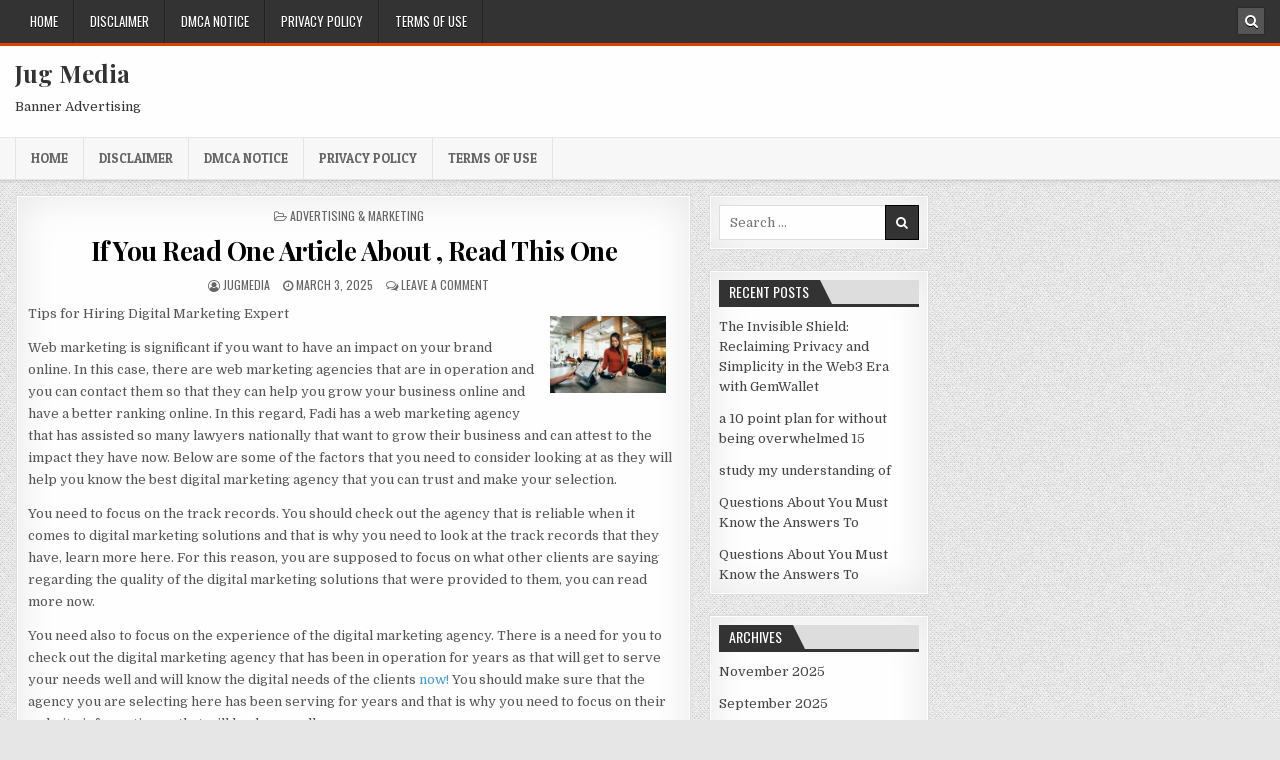

--- FILE ---
content_type: text/html; charset=UTF-8
request_url: http://jugmedia.info/if-you-read-one-article-about-read-this-one-8/
body_size: 12267
content:
<!DOCTYPE html>
<html lang="en-US">
<head>
<meta charset="UTF-8">
<meta name="viewport" content="width=device-width, initial-scale=1, maximum-scale=1">
<link rel="profile" href="http://gmpg.org/xfn/11">
<link rel="pingback" href="http://jugmedia.info/xmlrpc.php">
<title>If You Read One Article About , Read This One &#8211; Jug Media</title>
<meta name='robots' content='max-image-preview:large' />
<link rel='dns-prefetch' href='//fonts.googleapis.com' />
<link rel="alternate" type="application/rss+xml" title="Jug Media &raquo; Feed" href="http://jugmedia.info/feed/" />
<link rel="alternate" type="application/rss+xml" title="Jug Media &raquo; Comments Feed" href="http://jugmedia.info/comments/feed/" />
<link rel="alternate" type="application/rss+xml" title="Jug Media &raquo; If You Read One Article About , Read This One Comments Feed" href="http://jugmedia.info/if-you-read-one-article-about-read-this-one-8/feed/" />
<link rel="alternate" title="oEmbed (JSON)" type="application/json+oembed" href="http://jugmedia.info/wp-json/oembed/1.0/embed?url=http%3A%2F%2Fjugmedia.info%2Fif-you-read-one-article-about-read-this-one-8%2F" />
<link rel="alternate" title="oEmbed (XML)" type="text/xml+oembed" href="http://jugmedia.info/wp-json/oembed/1.0/embed?url=http%3A%2F%2Fjugmedia.info%2Fif-you-read-one-article-about-read-this-one-8%2F&#038;format=xml" />
<style id='wp-img-auto-sizes-contain-inline-css' type='text/css'>
img:is([sizes=auto i],[sizes^="auto," i]){contain-intrinsic-size:3000px 1500px}
/*# sourceURL=wp-img-auto-sizes-contain-inline-css */
</style>
<style id='wp-emoji-styles-inline-css' type='text/css'>

	img.wp-smiley, img.emoji {
		display: inline !important;
		border: none !important;
		box-shadow: none !important;
		height: 1em !important;
		width: 1em !important;
		margin: 0 0.07em !important;
		vertical-align: -0.1em !important;
		background: none !important;
		padding: 0 !important;
	}
/*# sourceURL=wp-emoji-styles-inline-css */
</style>
<style id='wp-block-library-inline-css' type='text/css'>
:root{--wp-block-synced-color:#7a00df;--wp-block-synced-color--rgb:122,0,223;--wp-bound-block-color:var(--wp-block-synced-color);--wp-editor-canvas-background:#ddd;--wp-admin-theme-color:#007cba;--wp-admin-theme-color--rgb:0,124,186;--wp-admin-theme-color-darker-10:#006ba1;--wp-admin-theme-color-darker-10--rgb:0,107,160.5;--wp-admin-theme-color-darker-20:#005a87;--wp-admin-theme-color-darker-20--rgb:0,90,135;--wp-admin-border-width-focus:2px}@media (min-resolution:192dpi){:root{--wp-admin-border-width-focus:1.5px}}.wp-element-button{cursor:pointer}:root .has-very-light-gray-background-color{background-color:#eee}:root .has-very-dark-gray-background-color{background-color:#313131}:root .has-very-light-gray-color{color:#eee}:root .has-very-dark-gray-color{color:#313131}:root .has-vivid-green-cyan-to-vivid-cyan-blue-gradient-background{background:linear-gradient(135deg,#00d084,#0693e3)}:root .has-purple-crush-gradient-background{background:linear-gradient(135deg,#34e2e4,#4721fb 50%,#ab1dfe)}:root .has-hazy-dawn-gradient-background{background:linear-gradient(135deg,#faaca8,#dad0ec)}:root .has-subdued-olive-gradient-background{background:linear-gradient(135deg,#fafae1,#67a671)}:root .has-atomic-cream-gradient-background{background:linear-gradient(135deg,#fdd79a,#004a59)}:root .has-nightshade-gradient-background{background:linear-gradient(135deg,#330968,#31cdcf)}:root .has-midnight-gradient-background{background:linear-gradient(135deg,#020381,#2874fc)}:root{--wp--preset--font-size--normal:16px;--wp--preset--font-size--huge:42px}.has-regular-font-size{font-size:1em}.has-larger-font-size{font-size:2.625em}.has-normal-font-size{font-size:var(--wp--preset--font-size--normal)}.has-huge-font-size{font-size:var(--wp--preset--font-size--huge)}.has-text-align-center{text-align:center}.has-text-align-left{text-align:left}.has-text-align-right{text-align:right}.has-fit-text{white-space:nowrap!important}#end-resizable-editor-section{display:none}.aligncenter{clear:both}.items-justified-left{justify-content:flex-start}.items-justified-center{justify-content:center}.items-justified-right{justify-content:flex-end}.items-justified-space-between{justify-content:space-between}.screen-reader-text{border:0;clip-path:inset(50%);height:1px;margin:-1px;overflow:hidden;padding:0;position:absolute;width:1px;word-wrap:normal!important}.screen-reader-text:focus{background-color:#ddd;clip-path:none;color:#444;display:block;font-size:1em;height:auto;left:5px;line-height:normal;padding:15px 23px 14px;text-decoration:none;top:5px;width:auto;z-index:100000}html :where(.has-border-color){border-style:solid}html :where([style*=border-top-color]){border-top-style:solid}html :where([style*=border-right-color]){border-right-style:solid}html :where([style*=border-bottom-color]){border-bottom-style:solid}html :where([style*=border-left-color]){border-left-style:solid}html :where([style*=border-width]){border-style:solid}html :where([style*=border-top-width]){border-top-style:solid}html :where([style*=border-right-width]){border-right-style:solid}html :where([style*=border-bottom-width]){border-bottom-style:solid}html :where([style*=border-left-width]){border-left-style:solid}html :where(img[class*=wp-image-]){height:auto;max-width:100%}:where(figure){margin:0 0 1em}html :where(.is-position-sticky){--wp-admin--admin-bar--position-offset:var(--wp-admin--admin-bar--height,0px)}@media screen and (max-width:600px){html :where(.is-position-sticky){--wp-admin--admin-bar--position-offset:0px}}

/*# sourceURL=wp-block-library-inline-css */
</style><style id='global-styles-inline-css' type='text/css'>
:root{--wp--preset--aspect-ratio--square: 1;--wp--preset--aspect-ratio--4-3: 4/3;--wp--preset--aspect-ratio--3-4: 3/4;--wp--preset--aspect-ratio--3-2: 3/2;--wp--preset--aspect-ratio--2-3: 2/3;--wp--preset--aspect-ratio--16-9: 16/9;--wp--preset--aspect-ratio--9-16: 9/16;--wp--preset--color--black: #000000;--wp--preset--color--cyan-bluish-gray: #abb8c3;--wp--preset--color--white: #ffffff;--wp--preset--color--pale-pink: #f78da7;--wp--preset--color--vivid-red: #cf2e2e;--wp--preset--color--luminous-vivid-orange: #ff6900;--wp--preset--color--luminous-vivid-amber: #fcb900;--wp--preset--color--light-green-cyan: #7bdcb5;--wp--preset--color--vivid-green-cyan: #00d084;--wp--preset--color--pale-cyan-blue: #8ed1fc;--wp--preset--color--vivid-cyan-blue: #0693e3;--wp--preset--color--vivid-purple: #9b51e0;--wp--preset--gradient--vivid-cyan-blue-to-vivid-purple: linear-gradient(135deg,rgb(6,147,227) 0%,rgb(155,81,224) 100%);--wp--preset--gradient--light-green-cyan-to-vivid-green-cyan: linear-gradient(135deg,rgb(122,220,180) 0%,rgb(0,208,130) 100%);--wp--preset--gradient--luminous-vivid-amber-to-luminous-vivid-orange: linear-gradient(135deg,rgb(252,185,0) 0%,rgb(255,105,0) 100%);--wp--preset--gradient--luminous-vivid-orange-to-vivid-red: linear-gradient(135deg,rgb(255,105,0) 0%,rgb(207,46,46) 100%);--wp--preset--gradient--very-light-gray-to-cyan-bluish-gray: linear-gradient(135deg,rgb(238,238,238) 0%,rgb(169,184,195) 100%);--wp--preset--gradient--cool-to-warm-spectrum: linear-gradient(135deg,rgb(74,234,220) 0%,rgb(151,120,209) 20%,rgb(207,42,186) 40%,rgb(238,44,130) 60%,rgb(251,105,98) 80%,rgb(254,248,76) 100%);--wp--preset--gradient--blush-light-purple: linear-gradient(135deg,rgb(255,206,236) 0%,rgb(152,150,240) 100%);--wp--preset--gradient--blush-bordeaux: linear-gradient(135deg,rgb(254,205,165) 0%,rgb(254,45,45) 50%,rgb(107,0,62) 100%);--wp--preset--gradient--luminous-dusk: linear-gradient(135deg,rgb(255,203,112) 0%,rgb(199,81,192) 50%,rgb(65,88,208) 100%);--wp--preset--gradient--pale-ocean: linear-gradient(135deg,rgb(255,245,203) 0%,rgb(182,227,212) 50%,rgb(51,167,181) 100%);--wp--preset--gradient--electric-grass: linear-gradient(135deg,rgb(202,248,128) 0%,rgb(113,206,126) 100%);--wp--preset--gradient--midnight: linear-gradient(135deg,rgb(2,3,129) 0%,rgb(40,116,252) 100%);--wp--preset--font-size--small: 13px;--wp--preset--font-size--medium: 20px;--wp--preset--font-size--large: 36px;--wp--preset--font-size--x-large: 42px;--wp--preset--spacing--20: 0.44rem;--wp--preset--spacing--30: 0.67rem;--wp--preset--spacing--40: 1rem;--wp--preset--spacing--50: 1.5rem;--wp--preset--spacing--60: 2.25rem;--wp--preset--spacing--70: 3.38rem;--wp--preset--spacing--80: 5.06rem;--wp--preset--shadow--natural: 6px 6px 9px rgba(0, 0, 0, 0.2);--wp--preset--shadow--deep: 12px 12px 50px rgba(0, 0, 0, 0.4);--wp--preset--shadow--sharp: 6px 6px 0px rgba(0, 0, 0, 0.2);--wp--preset--shadow--outlined: 6px 6px 0px -3px rgb(255, 255, 255), 6px 6px rgb(0, 0, 0);--wp--preset--shadow--crisp: 6px 6px 0px rgb(0, 0, 0);}:where(.is-layout-flex){gap: 0.5em;}:where(.is-layout-grid){gap: 0.5em;}body .is-layout-flex{display: flex;}.is-layout-flex{flex-wrap: wrap;align-items: center;}.is-layout-flex > :is(*, div){margin: 0;}body .is-layout-grid{display: grid;}.is-layout-grid > :is(*, div){margin: 0;}:where(.wp-block-columns.is-layout-flex){gap: 2em;}:where(.wp-block-columns.is-layout-grid){gap: 2em;}:where(.wp-block-post-template.is-layout-flex){gap: 1.25em;}:where(.wp-block-post-template.is-layout-grid){gap: 1.25em;}.has-black-color{color: var(--wp--preset--color--black) !important;}.has-cyan-bluish-gray-color{color: var(--wp--preset--color--cyan-bluish-gray) !important;}.has-white-color{color: var(--wp--preset--color--white) !important;}.has-pale-pink-color{color: var(--wp--preset--color--pale-pink) !important;}.has-vivid-red-color{color: var(--wp--preset--color--vivid-red) !important;}.has-luminous-vivid-orange-color{color: var(--wp--preset--color--luminous-vivid-orange) !important;}.has-luminous-vivid-amber-color{color: var(--wp--preset--color--luminous-vivid-amber) !important;}.has-light-green-cyan-color{color: var(--wp--preset--color--light-green-cyan) !important;}.has-vivid-green-cyan-color{color: var(--wp--preset--color--vivid-green-cyan) !important;}.has-pale-cyan-blue-color{color: var(--wp--preset--color--pale-cyan-blue) !important;}.has-vivid-cyan-blue-color{color: var(--wp--preset--color--vivid-cyan-blue) !important;}.has-vivid-purple-color{color: var(--wp--preset--color--vivid-purple) !important;}.has-black-background-color{background-color: var(--wp--preset--color--black) !important;}.has-cyan-bluish-gray-background-color{background-color: var(--wp--preset--color--cyan-bluish-gray) !important;}.has-white-background-color{background-color: var(--wp--preset--color--white) !important;}.has-pale-pink-background-color{background-color: var(--wp--preset--color--pale-pink) !important;}.has-vivid-red-background-color{background-color: var(--wp--preset--color--vivid-red) !important;}.has-luminous-vivid-orange-background-color{background-color: var(--wp--preset--color--luminous-vivid-orange) !important;}.has-luminous-vivid-amber-background-color{background-color: var(--wp--preset--color--luminous-vivid-amber) !important;}.has-light-green-cyan-background-color{background-color: var(--wp--preset--color--light-green-cyan) !important;}.has-vivid-green-cyan-background-color{background-color: var(--wp--preset--color--vivid-green-cyan) !important;}.has-pale-cyan-blue-background-color{background-color: var(--wp--preset--color--pale-cyan-blue) !important;}.has-vivid-cyan-blue-background-color{background-color: var(--wp--preset--color--vivid-cyan-blue) !important;}.has-vivid-purple-background-color{background-color: var(--wp--preset--color--vivid-purple) !important;}.has-black-border-color{border-color: var(--wp--preset--color--black) !important;}.has-cyan-bluish-gray-border-color{border-color: var(--wp--preset--color--cyan-bluish-gray) !important;}.has-white-border-color{border-color: var(--wp--preset--color--white) !important;}.has-pale-pink-border-color{border-color: var(--wp--preset--color--pale-pink) !important;}.has-vivid-red-border-color{border-color: var(--wp--preset--color--vivid-red) !important;}.has-luminous-vivid-orange-border-color{border-color: var(--wp--preset--color--luminous-vivid-orange) !important;}.has-luminous-vivid-amber-border-color{border-color: var(--wp--preset--color--luminous-vivid-amber) !important;}.has-light-green-cyan-border-color{border-color: var(--wp--preset--color--light-green-cyan) !important;}.has-vivid-green-cyan-border-color{border-color: var(--wp--preset--color--vivid-green-cyan) !important;}.has-pale-cyan-blue-border-color{border-color: var(--wp--preset--color--pale-cyan-blue) !important;}.has-vivid-cyan-blue-border-color{border-color: var(--wp--preset--color--vivid-cyan-blue) !important;}.has-vivid-purple-border-color{border-color: var(--wp--preset--color--vivid-purple) !important;}.has-vivid-cyan-blue-to-vivid-purple-gradient-background{background: var(--wp--preset--gradient--vivid-cyan-blue-to-vivid-purple) !important;}.has-light-green-cyan-to-vivid-green-cyan-gradient-background{background: var(--wp--preset--gradient--light-green-cyan-to-vivid-green-cyan) !important;}.has-luminous-vivid-amber-to-luminous-vivid-orange-gradient-background{background: var(--wp--preset--gradient--luminous-vivid-amber-to-luminous-vivid-orange) !important;}.has-luminous-vivid-orange-to-vivid-red-gradient-background{background: var(--wp--preset--gradient--luminous-vivid-orange-to-vivid-red) !important;}.has-very-light-gray-to-cyan-bluish-gray-gradient-background{background: var(--wp--preset--gradient--very-light-gray-to-cyan-bluish-gray) !important;}.has-cool-to-warm-spectrum-gradient-background{background: var(--wp--preset--gradient--cool-to-warm-spectrum) !important;}.has-blush-light-purple-gradient-background{background: var(--wp--preset--gradient--blush-light-purple) !important;}.has-blush-bordeaux-gradient-background{background: var(--wp--preset--gradient--blush-bordeaux) !important;}.has-luminous-dusk-gradient-background{background: var(--wp--preset--gradient--luminous-dusk) !important;}.has-pale-ocean-gradient-background{background: var(--wp--preset--gradient--pale-ocean) !important;}.has-electric-grass-gradient-background{background: var(--wp--preset--gradient--electric-grass) !important;}.has-midnight-gradient-background{background: var(--wp--preset--gradient--midnight) !important;}.has-small-font-size{font-size: var(--wp--preset--font-size--small) !important;}.has-medium-font-size{font-size: var(--wp--preset--font-size--medium) !important;}.has-large-font-size{font-size: var(--wp--preset--font-size--large) !important;}.has-x-large-font-size{font-size: var(--wp--preset--font-size--x-large) !important;}
/*# sourceURL=global-styles-inline-css */
</style>

<style id='classic-theme-styles-inline-css' type='text/css'>
/*! This file is auto-generated */
.wp-block-button__link{color:#fff;background-color:#32373c;border-radius:9999px;box-shadow:none;text-decoration:none;padding:calc(.667em + 2px) calc(1.333em + 2px);font-size:1.125em}.wp-block-file__button{background:#32373c;color:#fff;text-decoration:none}
/*# sourceURL=/wp-includes/css/classic-themes.min.css */
</style>
<link rel='stylesheet' id='bestwp-maincss-css' href='http://jugmedia.info/wp-content/themes/bestwp/style.css' type='text/css' media='all' />
<link rel='stylesheet' id='font-awesome-css' href='http://jugmedia.info/wp-content/themes/bestwp/assets/css/font-awesome.min.css' type='text/css' media='all' />
<link rel='stylesheet' id='bestwp-webfont-css' href='//fonts.googleapis.com/css?family=Playfair+Display:400,400i,700,700i|Domine:400,700|Oswald:400,700|Patua+One' type='text/css' media='all' />
<script type="text/javascript" src="http://jugmedia.info/wp-includes/js/jquery/jquery.min.js?ver=3.7.1" id="jquery-core-js"></script>
<script type="text/javascript" src="http://jugmedia.info/wp-includes/js/jquery/jquery-migrate.min.js?ver=3.4.1" id="jquery-migrate-js"></script>
<link rel="https://api.w.org/" href="http://jugmedia.info/wp-json/" /><link rel="alternate" title="JSON" type="application/json" href="http://jugmedia.info/wp-json/wp/v2/posts/1232" /><link rel="EditURI" type="application/rsd+xml" title="RSD" href="http://jugmedia.info/xmlrpc.php?rsd" />
<meta name="generator" content="WordPress 6.9" />
<link rel="canonical" href="http://jugmedia.info/if-you-read-one-article-about-read-this-one-8/" />
<link rel='shortlink' href='http://jugmedia.info/?p=1232' />
<!-- MagenetMonetization V: 1.0.29.3--><!-- MagenetMonetization 1 --><!-- MagenetMonetization 1.1 --><style type="text/css" id="custom-background-css">
body.custom-background { background-image: url("http://jugmedia.info/wp-content/themes/bestwp/assets/images/background.png"); background-position: left top; background-size: auto; background-repeat: repeat; background-attachment: fixed; }
</style>
	</head>

<body class="wp-singular post-template-default single single-post postid-1232 single-format-standard custom-background wp-theme-bestwp bestwp-animated bestwp-fadein bestwp-header-banner" id="bestwp-site-body" itemscope="itemscope" itemtype="http://schema.org/WebPage">
<a class="skip-link screen-reader-text" href="#bestwp-posts-wrapper">Skip to content</a>

<div class="bestwp-container bestwp-primary-menu-container clearfix">
<div class="bestwp-primary-menu-container-inside clearfix">
<nav class="bestwp-nav-primary" id="bestwp-primary-navigation" itemscope="itemscope" itemtype="http://schema.org/SiteNavigationElement" role="navigation" aria-label="Primary Menu">
<div class="bestwp-outer-wrapper">
<button class="bestwp-primary-responsive-menu-icon" aria-controls="bestwp-menu-primary-navigation" aria-expanded="false">Menu</button>
<ul id="bestwp-menu-primary-navigation" class="bestwp-primary-nav-menu bestwp-menu-primary"><li ><a href="http://jugmedia.info/">Home</a></li><li class="page_item page-item-16"><a href="http://jugmedia.info/disclaimer/">Disclaimer</a></li><li class="page_item page-item-17"><a href="http://jugmedia.info/dmca-notice/">Dmca Notice</a></li><li class="page_item page-item-18"><a href="http://jugmedia.info/privacy-policy-2/">Privacy Policy</a></li><li class="page_item page-item-19"><a href="http://jugmedia.info/terms-of-use/">Terms Of Use</a></li></ul>
<div class='bestwp-top-social-icons'>
                                                                                                                            <a href="#" title="Search" class="bestwp-social-icon-search"><i class="fa fa-search"></i></a>
</div>

</div>
</nav>
</div>
</div>

<div id="bestwp-search-overlay-wrap" class="bestwp-search-overlay">
  <button class="bestwp-search-closebtn" aria-label="Close Search" title="Close Search">&#xD7;</button>
  <div class="bestwp-search-overlay-content">
    
<form role="search" method="get" class="bestwp-search-form" action="http://jugmedia.info/">
<label>
    <span class="screen-reader-text">Search for:</span>
    <input type="search" class="bestwp-search-field" placeholder="Search &hellip;" value="" name="s" />
</label>
<input type="submit" class="bestwp-search-submit" value="&#xf002;" />
</form>  </div>
</div>

<div class="bestwp-container" id="bestwp-header" itemscope="itemscope" itemtype="http://schema.org/WPHeader" role="banner">
<div class="bestwp-head-content clearfix" id="bestwp-head-content">


<div class="bestwp-outer-wrapper">
<div class="bestwp-header-inside clearfix">

<div id="bestwp-logo">
    <div class="site-branding">
      <h1 class="bestwp-site-title"><a href="http://jugmedia.info/" rel="home">Jug Media</a></h1>
      <p class="bestwp-site-description">Banner Advertising</p>
    </div>
</div><!--/#bestwp-logo -->

<div id="bestwp-header-banner">
</div><!--/#bestwp-header-banner -->

</div>
</div>

</div><!--/#bestwp-head-content -->
</div><!--/#bestwp-header -->

<div class="bestwp-container bestwp-secondary-menu-container clearfix">
<div class="bestwp-secondary-menu-container-inside clearfix">
<nav class="bestwp-nav-secondary" id="bestwp-secondary-navigation" itemscope="itemscope" itemtype="http://schema.org/SiteNavigationElement" role="navigation" aria-label="Secondary Menu">
<div class="bestwp-outer-wrapper">
<button class="bestwp-secondary-responsive-menu-icon" aria-controls="bestwp-menu-secondary-navigation" aria-expanded="false">Menu</button>
<ul id="bestwp-menu-secondary-navigation" class="bestwp-secondary-nav-menu bestwp-menu-secondary"><li ><a href="http://jugmedia.info/">Home</a></li><li class="page_item page-item-16"><a href="http://jugmedia.info/disclaimer/">Disclaimer</a></li><li class="page_item page-item-17"><a href="http://jugmedia.info/dmca-notice/">Dmca Notice</a></li><li class="page_item page-item-18"><a href="http://jugmedia.info/privacy-policy-2/">Privacy Policy</a></li><li class="page_item page-item-19"><a href="http://jugmedia.info/terms-of-use/">Terms Of Use</a></li></ul></div>
</nav>
</div>
</div>


<div class="bestwp-outer-wrapper">


</div>

<div class="bestwp-outer-wrapper">

<div class="bestwp-container clearfix" id="bestwp-wrapper">
<div class="bestwp-content-wrapper clearfix" id="bestwp-content-wrapper">
<div class="bestwp-main-wrapper clearfix" id="bestwp-main-wrapper" itemscope="itemscope" itemtype="http://schema.org/Blog" role="main">
<div class="theiaStickySidebar">
<div class="bestwp-main-wrapper-inside clearfix">




<div class="bestwp-posts-wrapper" id="bestwp-posts-wrapper">


    
<article id="post-1232" class="bestwp-post-singular bestwp-box post-1232 post type-post status-publish format-standard hentry category-advertising-marketing wpcat-12-id">
<div class='bestwp-box-inside'>

    <header class="entry-header">
        <div class="bestwp-entry-meta-single bestwp-entry-meta-single-top"><span class="bestwp-entry-meta-single-cats"><i class="fa fa-folder-open-o" aria-hidden="true"></i>&nbsp;<span class="screen-reader-text">Posted in </span><a href="http://jugmedia.info/category/advertising-marketing/" rel="category tag">Advertising &amp; Marketing</a></span></div>
        <h1 class="post-title entry-title"><a href="http://jugmedia.info/if-you-read-one-article-about-read-this-one-8/" rel="bookmark">If You Read One Article About , Read This One</a></h1>
                <div class="bestwp-entry-meta-single">
    <span class="bestwp-entry-meta-single-author"><i class="fa fa-user-circle-o" aria-hidden="true"></i>&nbsp;<span class="author vcard" itemscope="itemscope" itemtype="http://schema.org/Person" itemprop="author"><a class="url fn n" href="http://jugmedia.info/author/jugmedia/"><span class="screen-reader-text">Author: </span>jugmedia</a></span></span>    <span class="bestwp-entry-meta-single-date"><i class="fa fa-clock-o" aria-hidden="true"></i>&nbsp;<span class="screen-reader-text">Published Date: </span>March 3, 2025</span>        <span class="bestwp-entry-meta-single-comments"><i class="fa fa-comments-o" aria-hidden="true"></i>&nbsp;<a href="http://jugmedia.info/if-you-read-one-article-about-read-this-one-8/#respond">Leave a Comment<span class="screen-reader-text"> on If You Read One Article About , Read This One</span></a></span>
            </div>
        </header><!-- .entry-header -->

    <div class="entry-content clearfix">
            <p><img decoding="async" src="https://images.unsplash.com/photo-1556740738-b6a63e27c4df?crop=entropy&amp;cs=tinysrgb&amp;fit=max&amp;fm=jpg&amp;ixid=MnwzNjUyOXwwfDF8c2VhcmNofDE3fHxJVCUyMHNlcnZpY2VzfGVufDB8fHx8MTY0MzEyNzM3Nw&amp;ixlib=rb-1.2.1&amp;q=80&amp;w=1080" style="width:116px;float:right;margin:1em" />Tips for Hiring Digital Marketing Expert</p>
<p>Web marketing is significant if you want to have an impact on your brand online.  In this case, there are web marketing agencies that are in operation and you can contact them so that they can help you grow your business online and have a better ranking online.  In this regard, Fadi has a web marketing agency that has assisted so many lawyers nationally that want to grow their business and can attest to the impact they have now.  Below are some of the factors that you need to consider looking at as they will help you know the best digital marketing agency that you can trust and make your selection. </p>
<p>You need to focus on the track records. You should check out the agency that is reliable when it comes to digital marketing solutions and that is why you need to look at the track records that they have, learn more here.  For this reason, you are supposed to focus on what other clients are saying regarding the quality of the digital marketing solutions that were provided to them, you can read more now. </p>
<p>You need also to focus on the experience of the digital marketing agency. There is a need for you to check out the digital marketing agency that has been in operation for years as that will get to serve your needs well and will know the digital needs of the clients <a href="https://jugmedia.info/what-has-changed-recently-with-9">now!</a>  You should make sure that the agency you are selecting here has been serving for years and that is why you need to focus on their website information as that will lead you well.</p>
<p>You need to find out whether the agency is certified to provide digital marketing solutions.  You should at all times select the digital marketing agency that is operating legally and with that concern, you are supposed to focus on the validity of the license they have. You have to be selective at all times and that is why you need to make sure that you make your selection right so that you can end up with the best agency that will not disappoint you with <a href="https://jugmedia.info/getting-to-the-point-4">digital marketing solutions</a>.</p>
<p>You have to investigate to know the right digital marketing agency you can choose. It is through research that you will conduct you will know more about the digital marketing agency that you want to choose for your digital marketing needs such as Fadi, click <a href="https://smb.jessaminejournal.com/article/RPM-Real-Performance-Marketing-Accepted-Into-Forbes-Agency-Council?storyId=62d86060b8c15cb11c9c8058">this website</a>. In this regard, you will know all the Year awards they have earned as well as the digital marketing achievement they have attained over the years so that you can incorporate the right experts.  Always ensure that your business is experiencing growth and flourishing online through digital marketing. </p>
    </div><!-- .entry-content -->

    <footer class="entry-footer">
            </footer><!-- .entry-footer -->

    
            <div class="bestwp-author-bio">
            <div class="bestwp-author-bio-top">
            <div class="bestwp-author-bio-gravatar">
                <img alt='' src='https://secure.gravatar.com/avatar/06702a2dc36afce2fa06c3ab0b543e5bbf95ffa29b3fbce376203a68dad5efec?s=80&#038;d=mm&#038;r=g' class='avatar avatar-80 photo' height='80' width='80' />
            </div>
            <div class="bestwp-author-bio-text">
                <h4>Author: <span>jugmedia</span></h4>
            </div>
            </div>
            </div>
        
</div>
</article>
    
	<nav class="navigation post-navigation" aria-label="Posts">
		<h2 class="screen-reader-text">Post navigation</h2>
		<div class="nav-links"><div class="nav-previous"><a href="http://jugmedia.info/what-has-changed-recently-with-13/" rel="prev">&larr; What Has Changed Recently With ?</a></div><div class="nav-next"><a href="http://jugmedia.info/what-has-changed-recently-with-14/" rel="next">What Has Changed Recently With ? &rarr;</a></div></div>
	</nav>
    
<div id="comments" class="comments-area bestwp-box">
<div class="bestwp-box-inside">

    	<div id="respond" class="comment-respond">
		<h3 id="reply-title" class="comment-reply-title">Leave a Reply <small><a rel="nofollow" id="cancel-comment-reply-link" href="/if-you-read-one-article-about-read-this-one-8/#respond" style="display:none;">Cancel reply</a></small></h3><form action="http://jugmedia.info/wp-comments-post.php" method="post" id="commentform" class="comment-form"><p class="comment-notes"><span id="email-notes">Your email address will not be published.</span> <span class="required-field-message">Required fields are marked <span class="required">*</span></span></p><p class="comment-form-comment"><label for="comment">Comment <span class="required">*</span></label> <textarea id="comment" name="comment" cols="45" rows="8" maxlength="65525" required></textarea></p><p class="comment-form-author"><label for="author">Name <span class="required">*</span></label> <input id="author" name="author" type="text" value="" size="30" maxlength="245" autocomplete="name" required /></p>
<p class="comment-form-email"><label for="email">Email <span class="required">*</span></label> <input id="email" name="email" type="email" value="" size="30" maxlength="100" aria-describedby="email-notes" autocomplete="email" required /></p>
<p class="comment-form-url"><label for="url">Website</label> <input id="url" name="url" type="url" value="" size="30" maxlength="200" autocomplete="url" /></p>
<p class="form-submit"><input name="submit" type="submit" id="submit" class="submit" value="Post Comment" /> <input type='hidden' name='comment_post_ID' value='1232' id='comment_post_ID' />
<input type='hidden' name='comment_parent' id='comment_parent' value='0' />
</p>
			<!-- Anti-spam Reloaded plugin wordpress.org/plugins/anti-spam-reloaded/ -->
			<p class="antispamrel-group" style="clear: both;">
				<label>Current ye<span style="display: none;">ignore me</span>@r<span class="required">*</span>
				</label>
				<input type="hidden" name="antspmrl-a" class="antispamrel-control-a" value="2026" />
				<input type="text" name="antspmrl-q" class="antispamrel-control-q" value="83" autocomplete="off" />
			</p>
			<p class="antispamrel-group" style="display: none;">
				<label>Leave this field empty</label>
				<input type="text" name="antspmrl-e-email-url-website" class="antispamrel-control-e" value="" autocomplete="off" />
			</p>
		</form>	</div><!-- #respond -->
	
</div>
</div><!-- #comments -->
<div class="clear"></div>

</div><!--/#bestwp-posts-wrapper -->




</div>
</div>
</div><!-- /#bestwp-main-wrapper -->

<!-- MagenetMonetization 4 -->
<div class="bestwp-sidebar-one-wrapper bestwp-sidebar-widget-areas clearfix" id="bestwp-sidebar-one-wrapper" itemscope="itemscope" itemtype="http://schema.org/WPSideBar" role="complementary">
<div class="theiaStickySidebar">
<div class="bestwp-sidebar-one-wrapper-inside clearfix">

<!-- MagenetMonetization 5 --><div id="search-2" class="bestwp-side-widget widget bestwp-box widget_search"><div class="bestwp-side-widget-inside bestwp-box-inside">
<form role="search" method="get" class="bestwp-search-form" action="http://jugmedia.info/">
<label>
    <span class="screen-reader-text">Search for:</span>
    <input type="search" class="bestwp-search-field" placeholder="Search &hellip;" value="" name="s" />
</label>
<input type="submit" class="bestwp-search-submit" value="&#xf002;" />
</form></div></div><!-- MagenetMonetization 5 -->
		<div id="recent-posts-2" class="bestwp-side-widget widget bestwp-box widget_recent_entries"><div class="bestwp-side-widget-inside bestwp-box-inside">
		<h2 class="bestwp-widget-title"><span>Recent Posts</span></h2>
		<ul>
											<li>
					<a href="http://jugmedia.info/the-invisible-shield-reclaiming-privacy-and-simplicity-in-the-web3-era-with-gemwallet/">The Invisible Shield: Reclaiming Privacy and Simplicity in the Web3 Era with GemWallet</a>
									</li>
											<li>
					<a href="http://jugmedia.info/a-10-point-plan-for-without-being-overwhelmed-15/">a 10 point plan for without being overwhelmed 15</a>
									</li>
											<li>
					<a href="http://jugmedia.info/study-my-understanding-of/">study my understanding of</a>
									</li>
											<li>
					<a href="http://jugmedia.info/questions-about-you-must-know-the-answers-to/">Questions About  You Must Know the Answers To</a>
									</li>
											<li>
					<a href="http://jugmedia.info/questions-about-you-must-know-the-answers-to-11/">Questions About  You Must Know the Answers To</a>
									</li>
					</ul>

		</div></div><!-- MagenetMonetization 5 --><div id="archives-2" class="bestwp-side-widget widget bestwp-box widget_archive"><div class="bestwp-side-widget-inside bestwp-box-inside"><h2 class="bestwp-widget-title"><span>Archives</span></h2>
			<ul>
					<li><a href='http://jugmedia.info/2025/11/'>November 2025</a></li>
	<li><a href='http://jugmedia.info/2025/09/'>September 2025</a></li>
	<li><a href='http://jugmedia.info/2025/08/'>August 2025</a></li>
	<li><a href='http://jugmedia.info/2025/03/'>March 2025</a></li>
	<li><a href='http://jugmedia.info/2024/10/'>October 2024</a></li>
	<li><a href='http://jugmedia.info/2024/09/'>September 2024</a></li>
	<li><a href='http://jugmedia.info/2024/07/'>July 2024</a></li>
	<li><a href='http://jugmedia.info/2024/05/'>May 2024</a></li>
	<li><a href='http://jugmedia.info/2023/12/'>December 2023</a></li>
	<li><a href='http://jugmedia.info/2023/11/'>November 2023</a></li>
	<li><a href='http://jugmedia.info/2023/09/'>September 2023</a></li>
	<li><a href='http://jugmedia.info/2023/08/'>August 2023</a></li>
	<li><a href='http://jugmedia.info/2023/07/'>July 2023</a></li>
	<li><a href='http://jugmedia.info/2023/06/'>June 2023</a></li>
	<li><a href='http://jugmedia.info/2023/05/'>May 2023</a></li>
	<li><a href='http://jugmedia.info/2023/04/'>April 2023</a></li>
	<li><a href='http://jugmedia.info/2023/03/'>March 2023</a></li>
	<li><a href='http://jugmedia.info/2022/11/'>November 2022</a></li>
	<li><a href='http://jugmedia.info/2022/10/'>October 2022</a></li>
	<li><a href='http://jugmedia.info/2022/09/'>September 2022</a></li>
	<li><a href='http://jugmedia.info/2022/08/'>August 2022</a></li>
	<li><a href='http://jugmedia.info/2022/06/'>June 2022</a></li>
	<li><a href='http://jugmedia.info/2022/05/'>May 2022</a></li>
	<li><a href='http://jugmedia.info/2022/04/'>April 2022</a></li>
	<li><a href='http://jugmedia.info/2022/03/'>March 2022</a></li>
	<li><a href='http://jugmedia.info/2022/02/'>February 2022</a></li>
	<li><a href='http://jugmedia.info/2021/09/'>September 2021</a></li>
	<li><a href='http://jugmedia.info/2021/04/'>April 2021</a></li>
	<li><a href='http://jugmedia.info/2021/03/'>March 2021</a></li>
	<li><a href='http://jugmedia.info/2021/02/'>February 2021</a></li>
	<li><a href='http://jugmedia.info/2021/01/'>January 2021</a></li>
	<li><a href='http://jugmedia.info/2020/12/'>December 2020</a></li>
	<li><a href='http://jugmedia.info/2020/11/'>November 2020</a></li>
	<li><a href='http://jugmedia.info/2020/10/'>October 2020</a></li>
			</ul>

			</div></div><!-- MagenetMonetization 5 --><div id="categories-2" class="bestwp-side-widget widget bestwp-box widget_categories"><div class="bestwp-side-widget-inside bestwp-box-inside"><h2 class="bestwp-widget-title"><span>Categories</span></h2>
			<ul>
					<li class="cat-item cat-item-12"><a href="http://jugmedia.info/category/advertising-marketing/">Advertising &amp; Marketing</a>
</li>
	<li class="cat-item cat-item-2"><a href="http://jugmedia.info/category/arts-entertainment/">Arts &amp; Entertainment</a>
</li>
	<li class="cat-item cat-item-7"><a href="http://jugmedia.info/category/auto-motor/">Auto &amp; Motor</a>
</li>
	<li class="cat-item cat-item-8"><a href="http://jugmedia.info/category/business-products-services/">Business Products &amp; Services</a>
</li>
	<li class="cat-item cat-item-6"><a href="http://jugmedia.info/category/clothing-fashion/">Clothing &amp; Fashion</a>
</li>
	<li class="cat-item cat-item-23"><a href="http://jugmedia.info/category/employment/">Employment</a>
</li>
	<li class="cat-item cat-item-21"><a href="http://jugmedia.info/category/financial/">Financial</a>
</li>
	<li class="cat-item cat-item-17"><a href="http://jugmedia.info/category/foods-culinary/">Foods &amp; Culinary</a>
</li>
	<li class="cat-item cat-item-15"><a href="http://jugmedia.info/category/health-fitness/">Health &amp; Fitness</a>
</li>
	<li class="cat-item cat-item-9"><a href="http://jugmedia.info/category/health-care-medical/">Health Care &amp; Medical</a>
</li>
	<li class="cat-item cat-item-14"><a href="http://jugmedia.info/category/home-products-services/">Home Products &amp; Services</a>
</li>
	<li class="cat-item cat-item-16"><a href="http://jugmedia.info/category/internet-services/">Internet Services</a>
</li>
	<li class="cat-item cat-item-19"><a href="http://jugmedia.info/category/personal-product-services/">Personal Product &amp; Services</a>
</li>
	<li class="cat-item cat-item-4"><a href="http://jugmedia.info/category/pets-animals/">Pets &amp; Animals</a>
</li>
	<li class="cat-item cat-item-11"><a href="http://jugmedia.info/category/real-estate/">Real Estate</a>
</li>
	<li class="cat-item cat-item-13"><a href="http://jugmedia.info/category/relationships/">Relationships</a>
</li>
	<li class="cat-item cat-item-5"><a href="http://jugmedia.info/category/software/">Software</a>
</li>
	<li class="cat-item cat-item-20"><a href="http://jugmedia.info/category/sports-athletics/">Sports &amp; Athletics</a>
</li>
	<li class="cat-item cat-item-10"><a href="http://jugmedia.info/category/technology/">Technology</a>
</li>
	<li class="cat-item cat-item-18"><a href="http://jugmedia.info/category/travel/">Travel</a>
</li>
	<li class="cat-item cat-item-1"><a href="http://jugmedia.info/category/uncategorized/">Uncategorized</a>
</li>
	<li class="cat-item cat-item-3"><a href="http://jugmedia.info/category/web-resources/">Web Resources</a>
</li>
			</ul>

			</div></div><!-- MagenetMonetization 5 --><!-- MagenetMonetization 5 --><div id="sape_tizer-2" class="bestwp-side-widget widget bestwp-box advert_tizer"><div class="bestwp-side-widget-inside bestwp-box-inside"><script type="text/javascript">
<!--
var _acic={dataProvider:10};(function(){var e=document.createElement("script");e.type="text/javascript";e.async=true;e.src="https://www.acint.net/aci.js";var t=document.getElementsByTagName("script")[0];t.parentNode.insertBefore(e,t)})()
//-->
</script></div></div><!-- MagenetMonetization 5 --><!-- MagenetMonetization 5 -->
</div>
</div>
</div><!-- /#bestwp-sidebar-one-wrapper-->

<div class="bestwp-sidebar-two-wrapper bestwp-sidebar-widget-areas clearfix" id="bestwp-sidebar-two-wrapper" itemscope="itemscope" itemtype="http://schema.org/WPSideBar" role="complementary">
<div class="theiaStickySidebar">
<div class="bestwp-sidebar-two-wrapper-inside clearfix">


</div>
</div>
</div><!-- /#bestwp-sidebar-two-wrapper-->
<!-- wmm d -->
</div>

</div><!--/#bestwp-content-wrapper -->
</div><!--/#bestwp-wrapper -->



<div class='clearfix' id='bestwp-footer'>
<div class='bestwp-foot-wrap bestwp-container'>
<div class="bestwp-outer-wrapper">

  <p class='bestwp-copyright'>Copyright &copy; 2026 Jug Media</p>
<p class='bestwp-credit'><a href="https://themesdna.com/">Design by ThemesDNA.com</a></p>

</div>
</div>
</div><!--/#bestwp-footer -->

<button class="bestwp-scroll-top" title="Scroll to Top"><span class="fa fa-arrow-up" aria-hidden="true"></span><span class="screen-reader-text">Scroll to Top</span></button>

<script type="speculationrules">
{"prefetch":[{"source":"document","where":{"and":[{"href_matches":"/*"},{"not":{"href_matches":["/wp-*.php","/wp-admin/*","/wp-content/uploads/*","/wp-content/*","/wp-content/plugins/*","/wp-content/themes/bestwp/*","/*\\?(.+)"]}},{"not":{"selector_matches":"a[rel~=\"nofollow\"]"}},{"not":{"selector_matches":".no-prefetch, .no-prefetch a"}}]},"eagerness":"conservative"}]}
</script>
<script type="text/javascript" src="http://jugmedia.info/wp-content/plugins/anti-spam-reloaded/js/anti-spam.min.js?ver=6.4" id="anti-spam-reloaded-script-js"></script>
<script type="text/javascript" src="http://jugmedia.info/wp-content/themes/bestwp/assets/js/jquery.fitvids.min.js" id="fitvids-js"></script>
<script type="text/javascript" src="http://jugmedia.info/wp-content/themes/bestwp/assets/js/ResizeSensor.min.js" id="ResizeSensor-js"></script>
<script type="text/javascript" src="http://jugmedia.info/wp-content/themes/bestwp/assets/js/theia-sticky-sidebar.min.js" id="theia-sticky-sidebar-js"></script>
<script type="text/javascript" src="http://jugmedia.info/wp-content/themes/bestwp/assets/js/navigation.js" id="bestwp-navigation-js"></script>
<script type="text/javascript" src="http://jugmedia.info/wp-content/themes/bestwp/assets/js/skip-link-focus-fix.js" id="bestwp-skip-link-focus-fix-js"></script>
<script type="text/javascript" id="bestwp-customjs-js-extra">
/* <![CDATA[ */
var bestwp_ajax_object = {"ajaxurl":"http://jugmedia.info/wp-admin/admin-ajax.php","primary_menu_active":"1","secondary_menu_active":"1","sticky_menu":"1","sticky_menu_mobile":"","sticky_sidebar":"1","slider":""};
//# sourceURL=bestwp-customjs-js-extra
/* ]]> */
</script>
<script type="text/javascript" src="http://jugmedia.info/wp-content/themes/bestwp/assets/js/custom.js" id="bestwp-customjs-js"></script>
<script type="text/javascript" src="http://jugmedia.info/wp-includes/js/comment-reply.min.js?ver=6.9" id="comment-reply-js" async="async" data-wp-strategy="async" fetchpriority="low"></script>
<script id="wp-emoji-settings" type="application/json">
{"baseUrl":"https://s.w.org/images/core/emoji/17.0.2/72x72/","ext":".png","svgUrl":"https://s.w.org/images/core/emoji/17.0.2/svg/","svgExt":".svg","source":{"concatemoji":"http://jugmedia.info/wp-includes/js/wp-emoji-release.min.js?ver=6.9"}}
</script>
<script type="module">
/* <![CDATA[ */
/*! This file is auto-generated */
const a=JSON.parse(document.getElementById("wp-emoji-settings").textContent),o=(window._wpemojiSettings=a,"wpEmojiSettingsSupports"),s=["flag","emoji"];function i(e){try{var t={supportTests:e,timestamp:(new Date).valueOf()};sessionStorage.setItem(o,JSON.stringify(t))}catch(e){}}function c(e,t,n){e.clearRect(0,0,e.canvas.width,e.canvas.height),e.fillText(t,0,0);t=new Uint32Array(e.getImageData(0,0,e.canvas.width,e.canvas.height).data);e.clearRect(0,0,e.canvas.width,e.canvas.height),e.fillText(n,0,0);const a=new Uint32Array(e.getImageData(0,0,e.canvas.width,e.canvas.height).data);return t.every((e,t)=>e===a[t])}function p(e,t){e.clearRect(0,0,e.canvas.width,e.canvas.height),e.fillText(t,0,0);var n=e.getImageData(16,16,1,1);for(let e=0;e<n.data.length;e++)if(0!==n.data[e])return!1;return!0}function u(e,t,n,a){switch(t){case"flag":return n(e,"\ud83c\udff3\ufe0f\u200d\u26a7\ufe0f","\ud83c\udff3\ufe0f\u200b\u26a7\ufe0f")?!1:!n(e,"\ud83c\udde8\ud83c\uddf6","\ud83c\udde8\u200b\ud83c\uddf6")&&!n(e,"\ud83c\udff4\udb40\udc67\udb40\udc62\udb40\udc65\udb40\udc6e\udb40\udc67\udb40\udc7f","\ud83c\udff4\u200b\udb40\udc67\u200b\udb40\udc62\u200b\udb40\udc65\u200b\udb40\udc6e\u200b\udb40\udc67\u200b\udb40\udc7f");case"emoji":return!a(e,"\ud83e\u1fac8")}return!1}function f(e,t,n,a){let r;const o=(r="undefined"!=typeof WorkerGlobalScope&&self instanceof WorkerGlobalScope?new OffscreenCanvas(300,150):document.createElement("canvas")).getContext("2d",{willReadFrequently:!0}),s=(o.textBaseline="top",o.font="600 32px Arial",{});return e.forEach(e=>{s[e]=t(o,e,n,a)}),s}function r(e){var t=document.createElement("script");t.src=e,t.defer=!0,document.head.appendChild(t)}a.supports={everything:!0,everythingExceptFlag:!0},new Promise(t=>{let n=function(){try{var e=JSON.parse(sessionStorage.getItem(o));if("object"==typeof e&&"number"==typeof e.timestamp&&(new Date).valueOf()<e.timestamp+604800&&"object"==typeof e.supportTests)return e.supportTests}catch(e){}return null}();if(!n){if("undefined"!=typeof Worker&&"undefined"!=typeof OffscreenCanvas&&"undefined"!=typeof URL&&URL.createObjectURL&&"undefined"!=typeof Blob)try{var e="postMessage("+f.toString()+"("+[JSON.stringify(s),u.toString(),c.toString(),p.toString()].join(",")+"));",a=new Blob([e],{type:"text/javascript"});const r=new Worker(URL.createObjectURL(a),{name:"wpTestEmojiSupports"});return void(r.onmessage=e=>{i(n=e.data),r.terminate(),t(n)})}catch(e){}i(n=f(s,u,c,p))}t(n)}).then(e=>{for(const n in e)a.supports[n]=e[n],a.supports.everything=a.supports.everything&&a.supports[n],"flag"!==n&&(a.supports.everythingExceptFlag=a.supports.everythingExceptFlag&&a.supports[n]);var t;a.supports.everythingExceptFlag=a.supports.everythingExceptFlag&&!a.supports.flag,a.supports.everything||((t=a.source||{}).concatemoji?r(t.concatemoji):t.wpemoji&&t.twemoji&&(r(t.twemoji),r(t.wpemoji)))});
//# sourceURL=http://jugmedia.info/wp-includes/js/wp-emoji-loader.min.js
/* ]]> */
</script>
<div class="mads-block"></div></body>
</html><div class="mads-block"></div>

--- FILE ---
content_type: text/css
request_url: http://jugmedia.info/wp-content/themes/bestwp/style.css
body_size: 16791
content:
/*
Theme Name: BestWP
Theme URI: https://themesdna.com/bestwp-wordpress-theme/
Description: BestWP is an attractive, fully responsive, 3 columns magazine blogging theme for WordPress. It has easy to use customizer theme options, 2 navigation menus, clean post summaries, full-width layout for posts/pages, sticky menu, 728x90 header banner, 2 sticky sidebars, 4 columns footer, social buttons, scroll-to-top button and more. With BestWP PRO version you can get color and font options, slider, 10 different post styles, 17 featured posts widgets, social widget, tabbed widget and more widgets, 10+ layout options, 10+ custom page templates, 10+ custom post templates, 3 header styles, social/share buttons, related posts and more features. Free version demo: https://themesdna.com/demo/bestwp/
Version: 1.0.2
Author: ThemesDNA
Author URI: https://themesdna.com/
License: GNU General Public License v2 or later
License URI: http://www.gnu.org/licenses/gpl-2.0.html
Text Domain: bestwp
Tags: three-columns, right-sidebar, flexible-header, custom-background, custom-colors, custom-header, custom-menu, custom-logo, editor-style, featured-images, footer-widgets, full-width-template, theme-options, threaded-comments, translation-ready, blog, news

This theme, like WordPress, is licensed under the GPL.
Use it to make something cool, have fun, and share what you've learned with others.

BestWP is based on Underscores http://underscores.me/, (C) 2012-2019 Automattic, Inc.
Underscores is distributed under the terms of the GNU GPL v2 or later.

Resetting and rebuilding styles have been helped along thanks to the fine work of
Eric Meyer http://meyerweb.com/eric/tools/css/reset/index.htmlalong with Nicolas Gallagher and Jonathan Neal http://necolas.github.com/normalize.css/
*/

/* Reset
-------------------------------------------------------------- */
html,body,div,span,applet,object,iframe,h1,h2,h3,h4,h5,h6,p,blockquote,pre,a,abbr,acronym,address,big,cite,code,del,dfn,em,img,font,ins,kbd,q,s,samp,small,strike,strong,sub,sup,tt,var,b,u,i,center,dl,dt,dd,ol,ul,li,fieldset,form,label,legend,table,caption,tbody,tfoot,thead,tr,th,td,article,aside,canvas,details,embed,figure,figcaption,footer,header,hgroup,menu,nav,output,ruby,section,summary,time,mark,audio,video{border:0;font-family:inherit;font-size:100%;font-style:inherit;font-weight:inherit;margin:0;outline:0;padding:0;vertical-align:baseline;}
html{font-family:sans-serif;font-size:62.5%;overflow-y:scroll;-webkit-text-size-adjust:100%;-ms-text-size-adjust:100%;}
body{background:#fff;line-height:1;}
article,aside,details,figcaption,figure,footer,header,hgroup,main,menu,nav,section{display:block;}
audio,canvas,progress,video{display:inline-block;vertical-align:baseline;}
audio:not([controls]){display:none;height:0;}
ol,ul{list-style:none;}
table{border-collapse:separate;border-spacing:0;}
caption,th,td{font-weight:400;text-align:left;}
textarea{overflow:auto;}
optgroup{font-weight:700;}
sub,sup{font-size:75%;line-height:0;position:relative;vertical-align:baseline;}
sup{top:-.5em;}
sub{bottom:-.25em;}
blockquote:before,blockquote:after,q:before,q:after{content:'';content:none;}
blockquote,q{quotes:none;}
a{background-color:transparent;}
a:focus{outline:thin dotted;}
a:hover,a:active{outline:0;}
a img{border:0;}
[hidden]{display:none;}
abbr[title]{border-bottom:1px dotted;}
b,strong{font-weight:700;}
dfn,cite,em,i{font-style:italic;}
small{font-size:80%;}
svg:not(:root){overflow:hidden;}
figure{margin:1em 40px;}
hr{-moz-box-sizing:content-box;box-sizing:content-box;height:0;}
pre{overflow:auto;}
code,kbd,pre,samp{font-family:monospace,monospace;font-size:1em;}
button,input,optgroup,select,textarea{color:inherit;font:inherit;margin:0;}
button{overflow:visible;}
button,select{text-transform:none;}
button,html input[type="button"],input[type="reset"],input[type="submit"]{-webkit-appearance:button;cursor:pointer;}
button[disabled],html input[disabled]{cursor:default;}
button::-moz-focus-inner,input::-moz-focus-inner{border:0;padding:0;}
input{line-height:normal;}
input[type="checkbox"],input[type="radio"]{box-sizing:border-box;padding:0;}
input[type="number"]::-webkit-inner-spin-button,input[type="number"]::-webkit-outer-spin-button{height:auto;}
input[type="search"]{-webkit-appearance:textfield;-moz-box-sizing:content-box;-webkit-box-sizing:content-box;box-sizing:content-box;}
input[type="search"]::-webkit-search-cancel-button,input[type="search"]::-webkit-search-decoration{-webkit-appearance:none;}
fieldset{border:1px solid silver;margin:0 2px;padding:.35em .625em .75em;}
html{-webkit-box-sizing:border-box;-moz-box-sizing:border-box;box-sizing:border-box;}
*,*::before,*::after{-webkit-box-sizing:inherit;-moz-box-sizing:inherit;box-sizing:inherit;}
img{max-width:100%;height:auto;}
embed,object,video{max-width:100%;}
::-moz-selection{background-color:#333333;color:#ffffff;text-shadow:none;}
::selection{background-color:#333333;color:#ffffff;text-shadow:none;}

/* Clearings & Accessibility
-------------------------------------------------------------- */
.clear{clear:both;}
.clearfix:before,.clearfix:after{content:" ";display:table;}
.clearfix:after{clear:both;}
.screen-reader-text{border:0;clip:rect(1px,1px,1px,1px);-webkit-clip-path:inset(50%);clip-path:inset(50%);height:1px;width:1px;margin:-1px;overflow:hidden;padding:0;position:absolute !important;word-wrap:normal !important;}
.screen-reader-text:focus{background-color:#f1f1f1;-webkit-border-radius:3px;-moz-border-radius:3px;border-radius:3px;-webkit-box-shadow:0 0 2px 2px rgba(0,0,0,0.6);-moz-box-shadow:0 0 2px 2px rgba(0,0,0,0.6);box-shadow:0 0 2px 2px rgba(0,0,0,0.6);clip:auto !important;-webkit-clip-path:none;clip-path:none;color:#21759b;display:block;font-size:1em;height:auto;width:auto;margin:0;left:5px;line-height:normal;padding:15px 23px 14px;text-decoration:none;top:5px;z-index:100000;}
.bestwp-sr-only{border:0;clip:rect(1px,1px,1px,1px);-webkit-clip-path:inset(50%);clip-path:inset(50%);height:1px;width:1px;margin:-1px;overflow:hidden;padding:0;position:absolute !important;word-wrap:normal !important;}

/* Typography & Elements
-------------------------------------------------------------- */
body{background:#e6e6e6;font:normal normal 13px Domine,Arial,Helvetica,sans-serif;line-height:1.6;margin:0;padding:0;}
body,button,input,select,textarea{color:#555555;}
button,input,select,textarea{font-family:inherit;font-size:inherit;}
button,select{max-width:100%;}
a{color:#666666;text-decoration:none;/*outline:none;*/-webkit-transition:all .2s linear;-o-transition:all .2s linear;-moz-transition:all .2s linear;transition:all .2s linear;}
a:hover{color:#000000;text-decoration:none;}
a:focus{/*outline:none;*/outline:1px dotted #666666;}
h1{font:normal bold 32px 'Playfair Display',Arial,sans-serif;}
h2{font:normal bold 28px 'Playfair Display',Arial,sans-serif;}
h3{font:normal bold 24px 'Playfair Display',Arial,sans-serif;}
h4{font:normal bold 20px 'Playfair Display',Arial,sans-serif;}
h5{font:normal bold 18px 'Playfair Display',Arial,sans-serif;}
h6{font:normal bold 16px 'Playfair Display',Arial,sans-serif;}
h1,h2,h3,h4{clear:both;line-height:1;margin:.6em 0;}
h5,h6{clear:both;line-height:1;margin:1em 0;}
h1,h2,h3,h4,h5,h6{color:#111111;}
h1 a,h2 a,h3 a,h4 a,h5 a,h6 a{font-weight:inherit;}
p{margin-bottom:.7em;}
blockquote{font-size:150%;position:relative;border-left:none;text-align:center;padding:0 20px;margin:10px 0;}
blockquote:before{width:100%;text-align:right;position:relative;left:-20px;display:inline-block;-moz-transform:rotate(180deg);-webkit-transform:rotate(180deg);-o-transform:rotate(180deg);-ms-transform:rotate(180deg);transform:rotate(180deg);padding:8px 8px 8px 8px;}
blockquote:after{text-align:right;width:100%;position:relative;top:6px;right:-20px;display:inline-block;padding:8px;}
blockquote:before,blockquote:after{font-family:FontAwesome;font-weight:normal;font-style:normal;text-decoration:inherit;-webkit-font-smoothing:antialiased;content:"\f10e";font-size:1.2em;color:#dddddd;line-height:1;}
blockquote p{margin:0!important;font-family:inherit;line-height:1.7;}
blockquote cite{color:#999999;font-size:14px;display:block;margin-top:5px;text-align:center;}
blockquote cite:before{content:"\2014 \2009";}
address{margin:0 0 1.5em;}
pre{background:#eee;font-family:'Courier 10 Pitch',Courier,monospace;font-size:15px;line-height:1.6;margin-bottom:1.6em;max-width:100%;overflow:auto;padding:1.6em;}
code,kbd,tt,var{font-family:Monaco,Consolas,'Andale Mono','DejaVu Sans Mono',monospace;font-size:15px;}
abbr,acronym{border-bottom:1px dotted #666;cursor:help;}
mark,ins{background:#fff9c0;text-decoration:none;}
sup,sub{font-size:75%;height:0;line-height:0;position:relative;vertical-align:baseline;}
sup{bottom:1ex;}
sub{top:.5ex;}
small{font-size:75%;}
big{font-size:125%;}
hr{background-color:#ccc;border:0;height:1px;margin-bottom:1.5em;}
ul,ol{margin:0 0 1.5em 3em;}
ul{list-style:disc;}
ol{list-style:decimal;}
li > ul,li > ol{margin-bottom:0;margin-left:1.5em;}
dt{font-weight:700;}
dd{margin:0 1.5em 1.5em;}
img{height:auto;max-width:100%;}
figure{margin:0;}
table{margin:0 0 1.5em;width:100%;}
th{font-weight:700;}
thead th{background:#000;color:#fff;}
th,td,caption{padding:4px 10px 4px 5px;}
tr.even td{background:#CDCFD3;}
tfoot{font-style:italic;}
caption{background:#eee;}
img{max-width:100%;height:auto;}
embed,iframe,object{max-width:100%;}

/* Forms
-------------------------------------------------------------- */
button,input,select,textarea{font-size:100%;margin:0;vertical-align:baseline;}
button,input[type="button"],input[type="reset"],input[type="submit"]{border:1px solid #000;-webkit-border-radius:0;-moz-border-radius:0;border-radius:0;background:#333333;color:#ffffff;cursor:pointer;-webkit-appearance:button;font-size:12px;line-height:1;padding:.6em 1em .8em;-webkit-transition:all .4s ease-in-out;-o-transition:all .4s ease-in-out;-moz-transition:all .4s ease-in-out;transition:all .4s ease-in-out;}
button:hover,input[type="button"]:hover,input[type="reset"]:hover,input[type="submit"]:hover{background:#000000;}
button:focus,input[type="button"]:focus,input[type="reset"]:focus,input[type="submit"]:focus,button:active,input[type="button"]:active,input[type="reset"]:active,input[type="submit"]:active{background:#000000;}
input[type="checkbox"],input[type="radio"]{padding:0;}
input[type="search"]{-webkit-appearance:textfield;box-sizing:content-box;}
input[type="search"]::-webkit-search-decoration{-webkit-appearance:none;}
input[type="text"],input[type="email"],input[type="url"],input[type="password"],input[type="search"],input[type="tel"],input[type="number"],textarea{color:#666;border:1px solid #ddd;-webkit-border-radius:3px;-moz-border-radius:3px;border-radius:3px;}
input[type="text"]:focus,input[type="email"]:focus,input[type="url"]:focus,input[type="password"]:focus,input[type="search"]:focus,input[type="tel"]:focus,input[type="number"]:focus,textarea:focus{color:#111;-webkit-box-shadow:0 0 6px rgba(0,0,0,0.4) inset;-moz-box-shadow:0 0 6px rgba(0,0,0,0.4) inset;box-shadow:0 0 6px rgba(0,0,0,0.4) inset;-webkit-border-radius:0;-moz-border-radius:0;border-radius:0;}
input[type="text"],input[type="email"],input[type="url"],input[type="password"],input[type="search"],input[type="tel"],input[type="number"]{padding:5px;}
textarea{overflow:auto;padding-left:3px;vertical-align:top;width:100%;}

/* Layout
-------------------------------------------------------------- */
.bestwp-outer-wrapper:before,.bestwp-outer-wrapper:after{content:" ";display:table;}
.bestwp-outer-wrapper:after{clear:both;}
.bestwp-outer-wrapper{position:relative;max-width:1250px;width:100%;margin:0px auto;padding:0;}
.bestwp-container:before,.bestwp-container:after{content:" ";display:table;}
.bestwp-container:after{clear:both;}

#bestwp-wrapper{position:relative;margin:0 auto;}
.bestwp-content-wrapper{position:relative;padding:0;word-wrap:break-word;display:-webkit-box;display:-webkit-flex;display:-moz-box;display:-ms-flexbox;display:flex;-webkit-box-orient:horizontal;-webkit-box-direction:normal;-webkit-flex-direction:row;-moz-box-orient:horizontal;-moz-box-direction:normal;-ms-flex-direction:row;flex-direction:row;-webkit-box-pack:justify;-webkit-justify-content:space-between;-moz-box-pack:justify;-ms-flex-pack:justify;justify-content:space-between;-webkit-box-align:stretch;-webkit-align-items:stretch;-moz-box-align:stretch;-ms-flex-align:stretch;align-items:stretch;-webkit-flex-wrap:wrap;-ms-flex-wrap:wrap;flex-wrap:wrap;-webkit-align-content:stretch;-ms-flex-line-pack:stretch;align-content:stretch;}

.bestwp-main-wrapper{position:relative;width:54%;margin:0;padding:0;float:left;word-wrap:break-word;overflow:hidden;-webkit-box-flex:0;-webkit-flex:0 0 54%;-moz-box-flex:0;-ms-flex:0 0 54%;flex:0 0 54%;max-width:54%;-webkit-box-ordinal-group:1;-webkit-order:0;-moz-box-ordinal-group:1;-ms-flex-order:0;order:0;}
.bestwp-sidebar-one-wrapper{position:relative;width:19.4%;margin:0;padding:0;float:left;word-wrap:break-word;overflow:hidden;-webkit-box-flex:0;-webkit-flex:0 0 19.4%;-moz-box-flex:0;-ms-flex:0 0 19.4%;flex:0 0 19.4%;max-width:19.4%;-webkit-box-ordinal-group:2;-webkit-order:1;-moz-box-ordinal-group:2;-ms-flex-order:1;order:1;}
.bestwp-sidebar-two-wrapper{position:relative;width:26.2%;margin:0;padding:0;float:left;word-wrap:break-word;overflow:hidden;-webkit-box-flex:0;-webkit-flex:0 0 26.2%;-moz-box-flex:0;-ms-flex:0 0 26.2%;flex:0 0 26.2%;max-width:26.2%;-webkit-box-ordinal-group:3;-webkit-order:2;-moz-box-ordinal-group:3;-ms-flex-order:2;order:2;}
.bestwp-main-wrapper-inside{padding:15px 0 15px 0;}
.bestwp-sidebar-one-wrapper-inside{padding:15px 7.5px 15px 15px;}
.bestwp-sidebar-two-wrapper-inside{padding:15px 0 15px 7.5px;}

.bestwp-layout-full-width .bestwp-main-wrapper{width:100%;float:none;-webkit-box-flex:0;-webkit-flex:0 0 100%;-moz-box-flex:0;-ms-flex:0 0 100%;flex:0 0 100%;max-width:100%;-webkit-box-ordinal-group:1;-webkit-order:0;-moz-box-ordinal-group:1;-ms-flex-order:0;order:0;}
.bestwp-layout-full-width .bestwp-sidebar-one-wrapper{width:100%;float:none;-webkit-box-flex:0;-webkit-flex:0 0 100%;-moz-box-flex:0;-ms-flex:0 0 100%;flex:0 0 100%;max-width:100%;-webkit-box-ordinal-group:2;-webkit-order:1;-moz-box-ordinal-group:2;-ms-flex-order:1;order:1;}
.bestwp-layout-full-width .bestwp-sidebar-two-wrapper{width:100%;float:none;-webkit-box-flex:0;-webkit-flex:0 0 100%;-moz-box-flex:0;-ms-flex:0 0 100%;flex:0 0 100%;max-width:100%;-webkit-box-ordinal-group:3;-webkit-order:2;-moz-box-ordinal-group:3;-ms-flex-order:2;order:2;}
.bestwp-layout-full-width .bestwp-main-wrapper-inside{padding:15px 0 15px 0;}
.bestwp-layout-full-width .bestwp-sidebar-one-wrapper-inside{padding:15px 0 15px 0;}
.bestwp-layout-full-width .bestwp-sidebar-two-wrapper-inside{padding:15px 0 15px 0;}

.bestwp-404-full-width .bestwp-main-wrapper{width:100%;float:none;-webkit-box-flex:0;-webkit-flex:0 0 100%;-moz-box-flex:0;-ms-flex:0 0 100%;flex:0 0 100%;max-width:100%;-webkit-box-ordinal-group:1;-webkit-order:0;-moz-box-ordinal-group:1;-ms-flex-order:0;order:0;}
.bestwp-404-full-width .bestwp-sidebar-one-wrapper{width:100%;float:none;-webkit-box-flex:0;-webkit-flex:0 0 100%;-moz-box-flex:0;-ms-flex:0 0 100%;flex:0 0 100%;max-width:100%;-webkit-box-ordinal-group:2;-webkit-order:1;-moz-box-ordinal-group:2;-ms-flex-order:1;order:1;}
.bestwp-404-full-width .bestwp-sidebar-two-wrapper{width:100%;float:none;-webkit-box-flex:0;-webkit-flex:0 0 100%;-moz-box-flex:0;-ms-flex:0 0 100%;flex:0 0 100%;max-width:100%;-webkit-box-ordinal-group:3;-webkit-order:2;-moz-box-ordinal-group:3;-ms-flex-order:2;order:2;}
.bestwp-404-full-width .bestwp-main-wrapper-inside{padding:15px 0 15px 0;}
.bestwp-404-full-width .bestwp-sidebar-one-wrapper-inside{padding:15px 0 15px 0;}
.bestwp-404-full-width .bestwp-sidebar-two-wrapper-inside{padding:15px 0 15px 0;}

.bestwp-layout-s1-c-s2 .bestwp-main-wrapper{width:54%;-webkit-box-flex:0;-webkit-flex:0 0 54%;-moz-box-flex:0;-ms-flex:0 0 54%;flex:0 0 54%;max-width:54%;-webkit-box-ordinal-group:2;-webkit-order:1;-moz-box-ordinal-group:2;-ms-flex-order:1;order:1;}
.bestwp-layout-s1-c-s2 .bestwp-sidebar-one-wrapper{width:19.4%;-webkit-box-flex:0;-webkit-flex:0 0 19.4%;-moz-box-flex:0;-ms-flex:0 0 19.4%;flex:0 0 19.4%;max-width:19.4%;-webkit-box-ordinal-group:1;-webkit-order:0;-moz-box-ordinal-group:1;-ms-flex-order:0;order:0;}
.bestwp-layout-s1-c-s2 .bestwp-sidebar-two-wrapper{width:26.2%;-webkit-box-flex:0;-webkit-flex:0 0 26.2%;-moz-box-flex:0;-ms-flex:0 0 26.2%;flex:0 0 26.2%;max-width:26.2%;-webkit-box-ordinal-group:3;-webkit-order:2;-moz-box-ordinal-group:3;-ms-flex-order:2;order:2;}
.bestwp-layout-s1-c-s2 .bestwp-main-wrapper-inside{padding:15px 0 15px 0;}
.bestwp-layout-s1-c-s2 .bestwp-sidebar-one-wrapper-inside{padding:15px 15px 15px 0;}
.bestwp-layout-s1-c-s2 .bestwp-sidebar-two-wrapper-inside{padding:15px 0 15px 15px;}

.bestwp-layout-s2-c-s1 .bestwp-main-wrapper{width:54%;-webkit-box-flex:0;-webkit-flex:0 0 54%;-moz-box-flex:0;-ms-flex:0 0 54%;flex:0 0 54%;max-width:54%;-webkit-box-ordinal-group:2;-webkit-order:1;-moz-box-ordinal-group:2;-ms-flex-order:1;order:1;}
.bestwp-layout-s2-c-s1 .bestwp-sidebar-one-wrapper{width:19.4%;-webkit-box-flex:0;-webkit-flex:0 0 19.4%;-moz-box-flex:0;-ms-flex:0 0 19.4%;flex:0 0 19.4%;max-width:19.4%;-webkit-box-ordinal-group:3;-webkit-order:2;-moz-box-ordinal-group:3;-ms-flex-order:2;order:2;}
.bestwp-layout-s2-c-s1 .bestwp-sidebar-two-wrapper{width:26.2%;-webkit-box-flex:0;-webkit-flex:0 0 26.2%;-moz-box-flex:0;-ms-flex:0 0 26.2%;flex:0 0 26.2%;max-width:26.2%;-webkit-box-ordinal-group:1;-webkit-order:0;-moz-box-ordinal-group:1;-ms-flex-order:0;order:0;}
.bestwp-layout-s2-c-s1 .bestwp-main-wrapper-inside{padding:15px 0 15px 0;}
.bestwp-layout-s2-c-s1 .bestwp-sidebar-one-wrapper-inside{padding:15px 0 15px 15px;}
.bestwp-layout-s2-c-s1 .bestwp-sidebar-two-wrapper-inside{padding:15px 15px 15px 0;}

.bestwp-layout-c-s1-s2 .bestwp-main-wrapper{width:54%;-webkit-box-flex:0;-webkit-flex:0 0 54%;-moz-box-flex:0;-ms-flex:0 0 54%;flex:0 0 54%;max-width:54%;-webkit-box-ordinal-group:1;-webkit-order:0;-moz-box-ordinal-group:1;-ms-flex-order:0;order:0;}
.bestwp-layout-c-s1-s2 .bestwp-sidebar-one-wrapper{width:19.4%;-webkit-box-flex:0;-webkit-flex:0 0 19.4%;-moz-box-flex:0;-ms-flex:0 0 19.4%;flex:0 0 19.4%;max-width:19.4%;-webkit-box-ordinal-group:2;-webkit-order:1;-moz-box-ordinal-group:2;-ms-flex-order:1;order:1;}
.bestwp-layout-c-s1-s2 .bestwp-sidebar-two-wrapper{width:26.2%;-webkit-box-flex:0;-webkit-flex:0 0 26.2%;-moz-box-flex:0;-ms-flex:0 0 26.2%;flex:0 0 26.2%;max-width:26.2%;-webkit-box-ordinal-group:3;-webkit-order:2;-moz-box-ordinal-group:3;-ms-flex-order:2;order:2;}
.bestwp-layout-c-s1-s2 .bestwp-main-wrapper-inside{padding:15px 0 15px 0;}
.bestwp-layout-c-s1-s2 .bestwp-sidebar-one-wrapper-inside{padding:15px 7.5px 15px 15px;}
.bestwp-layout-c-s1-s2 .bestwp-sidebar-two-wrapper-inside{padding:15px 0 15px 7.5px;}

.bestwp-layout-c-s2-s1 .bestwp-main-wrapper{width:54%;-webkit-box-flex:0;-webkit-flex:0 0 54%;-moz-box-flex:0;-ms-flex:0 0 54%;flex:0 0 54%;max-width:54%;-webkit-box-ordinal-group:1;-webkit-order:0;-moz-box-ordinal-group:1;-ms-flex-order:0;order:0;}
.bestwp-layout-c-s2-s1 .bestwp-sidebar-one-wrapper{width:19.4%;-webkit-box-flex:0;-webkit-flex:0 0 19.4%;-moz-box-flex:0;-ms-flex:0 0 19.4%;flex:0 0 19.4%;max-width:19.4%;-webkit-box-ordinal-group:3;-webkit-order:2;-moz-box-ordinal-group:3;-ms-flex-order:2;order:2;}
.bestwp-layout-c-s2-s1 .bestwp-sidebar-two-wrapper{width:26.2%;-webkit-box-flex:0;-webkit-flex:0 0 26.2%;-moz-box-flex:0;-ms-flex:0 0 26.2%;flex:0 0 26.2%;max-width:26.2%;-webkit-box-ordinal-group:2;-webkit-order:1;-moz-box-ordinal-group:2;-ms-flex-order:1;order:1;}
.bestwp-layout-c-s2-s1 .bestwp-main-wrapper-inside{padding:15px 0 15px 0;}
.bestwp-layout-c-s2-s1 .bestwp-sidebar-one-wrapper-inside{padding:15px 0 15px 7.5px;}
.bestwp-layout-c-s2-s1 .bestwp-sidebar-two-wrapper-inside{padding:15px 7.5px 15px 15px;}

.bestwp-layout-s1-s2-c .bestwp-main-wrapper{width:54%;-webkit-box-flex:0;-webkit-flex:0 0 54%;-moz-box-flex:0;-ms-flex:0 0 54%;flex:0 0 54%;max-width:54%;-webkit-box-ordinal-group:3;-webkit-order:2;-moz-box-ordinal-group:3;-ms-flex-order:2;order:2;}
.bestwp-layout-s1-s2-c .bestwp-sidebar-one-wrapper{width:19.4%;-webkit-box-flex:0;-webkit-flex:0 0 19.4%;-moz-box-flex:0;-ms-flex:0 0 19.4%;flex:0 0 19.4%;max-width:19.4%;-webkit-box-ordinal-group:1;-webkit-order:0;-moz-box-ordinal-group:1;-ms-flex-order:0;order:0;}
.bestwp-layout-s1-s2-c .bestwp-sidebar-two-wrapper{width:26.2%;-webkit-box-flex:0;-webkit-flex:0 0 26.2%;-moz-box-flex:0;-ms-flex:0 0 26.2%;flex:0 0 26.2%;max-width:26.2%;-webkit-box-ordinal-group:2;-webkit-order:1;-moz-box-ordinal-group:2;-ms-flex-order:1;order:1;}
.bestwp-layout-s1-s2-c .bestwp-main-wrapper-inside{padding:15px 0 15px 0;}
.bestwp-layout-s1-s2-c .bestwp-sidebar-one-wrapper-inside{padding:15px 7.5px 15px 0;}
.bestwp-layout-s1-s2-c .bestwp-sidebar-two-wrapper-inside{padding:15px 15px 15px 7.5px;}

.bestwp-layout-s2-s1-c .bestwp-main-wrapper{width:54%;-webkit-box-flex:0;-webkit-flex:0 0 54%;-moz-box-flex:0;-ms-flex:0 0 54%;flex:0 0 54%;max-width:54%;-webkit-box-ordinal-group:3;-webkit-order:2;-moz-box-ordinal-group:3;-ms-flex-order:2;order:2;}
.bestwp-layout-s2-s1-c .bestwp-sidebar-one-wrapper{width:19.4%;-webkit-box-flex:0;-webkit-flex:0 0 19.4%;-moz-box-flex:0;-ms-flex:0 0 19.4%;flex:0 0 19.4%;max-width:19.4%;-webkit-box-ordinal-group:2;-webkit-order:1;-moz-box-ordinal-group:2;-ms-flex-order:1;order:1;}
.bestwp-layout-s2-s1-c .bestwp-sidebar-two-wrapper{width:26.2%;-webkit-box-flex:0;-webkit-flex:0 0 26.2%;-moz-box-flex:0;-ms-flex:0 0 26.2%;flex:0 0 26.2%;max-width:26.2%;-webkit-box-ordinal-group:1;-webkit-order:0;-moz-box-ordinal-group:1;-ms-flex-order:0;order:0;}
.bestwp-layout-s2-s1-c .bestwp-main-wrapper-inside{padding:15px 0 15px 0;}
.bestwp-layout-s2-s1-c .bestwp-sidebar-one-wrapper-inside{padding:15px 15px 15px 7.5px;}
.bestwp-layout-s2-s1-c .bestwp-sidebar-two-wrapper-inside{padding:15px 7.5px 15px 0;}

.bestwp-layout-s1-c .bestwp-main-wrapper{width:70%;-webkit-box-flex:0;-webkit-flex:0 0 70%;-moz-box-flex:0;-ms-flex:0 0 70%;flex:0 0 70%;max-width:70%;-webkit-box-ordinal-group:2;-webkit-order:1;-moz-box-ordinal-group:2;-ms-flex-order:1;order:1;}
.bestwp-layout-s1-c .bestwp-sidebar-one-wrapper{width:29.6%;-webkit-box-flex:0;-webkit-flex:0 0 29.6%;-moz-box-flex:0;-ms-flex:0 0 29.6%;flex:0 0 29.6%;max-width:29.6%;-webkit-box-ordinal-group:1;-webkit-order:0;-moz-box-ordinal-group:1;-ms-flex-order:0;order:0;}
.bestwp-layout-s1-c .bestwp-main-wrapper-inside{padding:15px 0 15px 0;}
.bestwp-layout-s1-c .bestwp-sidebar-one-wrapper-inside{padding:15px 15px 15px 0;}

.bestwp-layout-c-s1 .bestwp-main-wrapper{width:70%;-webkit-box-flex:0;-webkit-flex:0 0 70%;-moz-box-flex:0;-ms-flex:0 0 70%;flex:0 0 70%;max-width:70%;-webkit-box-ordinal-group:1;-webkit-order:0;-moz-box-ordinal-group:1;-ms-flex-order:0;order:0;}
.bestwp-layout-c-s1 .bestwp-sidebar-one-wrapper{width:29.6%;-webkit-box-flex:0;-webkit-flex:0 0 29.6%;-moz-box-flex:0;-ms-flex:0 0 29.6%;flex:0 0 29.6%;max-width:29.6%;-webkit-box-ordinal-group:2;-webkit-order:1;-moz-box-ordinal-group:2;-ms-flex-order:1;order:1;}
.bestwp-layout-c-s1 .bestwp-main-wrapper-inside{padding:15px 0 15px 0;}
.bestwp-layout-c-s1 .bestwp-sidebar-one-wrapper-inside{padding:15px 0 15px 15px;}

.bestwp-layout-c-s2 .bestwp-main-wrapper{width:70%;-webkit-box-flex:0;-webkit-flex:0 0 70%;-moz-box-flex:0;-ms-flex:0 0 70%;flex:0 0 70%;max-width:70%;-webkit-box-ordinal-group:1;-webkit-order:0;-moz-box-ordinal-group:1;-ms-flex-order:0;order:0;}
.bestwp-layout-c-s2 .bestwp-sidebar-two-wrapper{width:29.6%;-webkit-box-flex:0;-webkit-flex:0 0 29.6%;-moz-box-flex:0;-ms-flex:0 0 29.6%;flex:0 0 29.6%;max-width:29.6%;-webkit-box-ordinal-group:2;-webkit-order:1;-moz-box-ordinal-group:2;-ms-flex-order:1;order:1;}
.bestwp-layout-c-s2 .bestwp-main-wrapper-inside{padding:15px 0 15px 0;}
.bestwp-layout-c-s2 .bestwp-sidebar-two-wrapper-inside{padding:15px 0 15px 15px;}

.bestwp-layout-s2-c .bestwp-main-wrapper{width:70%;-webkit-box-flex:0;-webkit-flex:0 0 70%;-moz-box-flex:0;-ms-flex:0 0 70%;flex:0 0 70%;max-width:70%;-webkit-box-ordinal-group:2;-webkit-order:1;-moz-box-ordinal-group:2;-ms-flex-order:1;order:1;}
.bestwp-layout-s2-c .bestwp-sidebar-two-wrapper{width:29.6%;-webkit-box-flex:0;-webkit-flex:0 0 29.6%;-moz-box-flex:0;-ms-flex:0 0 29.6%;flex:0 0 29.6%;max-width:29.6%;-webkit-box-ordinal-group:1;-webkit-order:0;-moz-box-ordinal-group:1;-ms-flex-order:0;order:0;}
.bestwp-layout-s2-c .bestwp-main-wrapper-inside{padding:15px 0 15px 0;}
.bestwp-layout-s2-c .bestwp-sidebar-two-wrapper-inside{padding:15px 15px 15px 0;}

@media only screen and (max-width: 1276px) {
.bestwp-outer-wrapper{width:98%;}
}

@media only screen and (max-width: 890px) {

.bestwp-outer-wrapper{width:95%;}

.bestwp-main-wrapper{width:100%;float:none;-webkit-box-flex:0;-webkit-flex:0 0 100%;-moz-box-flex:0;-ms-flex:0 0 100%;flex:0 0 100%;max-width:100%;-webkit-box-ordinal-group:1;-webkit-order:0;-moz-box-ordinal-group:1;-ms-flex-order:0;order:0;}
.bestwp-sidebar-one-wrapper{width:100%;float:none;-webkit-box-flex:0;-webkit-flex:0 0 100%;-moz-box-flex:0;-ms-flex:0 0 100%;flex:0 0 100%;max-width:100%;-webkit-box-ordinal-group:2;-webkit-order:1;-moz-box-ordinal-group:2;-ms-flex-order:1;order:1;}
.bestwp-sidebar-two-wrapper{width:100%;float:none;-webkit-box-flex:0;-webkit-flex:0 0 100%;-moz-box-flex:0;-ms-flex:0 0 100%;flex:0 0 100%;max-width:100%;-webkit-box-ordinal-group:3;-webkit-order:2;-moz-box-ordinal-group:3;-ms-flex-order:2;order:2;}

.bestwp-layout-s1-c-s2 .bestwp-main-wrapper{width:100%;float:none;-webkit-box-flex:0;-webkit-flex:0 0 100%;-moz-box-flex:0;-ms-flex:0 0 100%;flex:0 0 100%;max-width:100%;-webkit-box-ordinal-group:1;-webkit-order:0;-moz-box-ordinal-group:1;-ms-flex-order:0;order:0;}
.bestwp-layout-s1-c-s2 .bestwp-sidebar-one-wrapper{width:100%;float:none;-webkit-box-flex:0;-webkit-flex:0 0 100%;-moz-box-flex:0;-ms-flex:0 0 100%;flex:0 0 100%;max-width:100%;-webkit-box-ordinal-group:2;-webkit-order:1;-moz-box-ordinal-group:2;-ms-flex-order:1;order:1;}
.bestwp-layout-s1-c-s2 .bestwp-sidebar-two-wrapper{width:100%;float:none;-webkit-box-flex:0;-webkit-flex:0 0 100%;-moz-box-flex:0;-ms-flex:0 0 100%;flex:0 0 100%;max-width:100%;-webkit-box-ordinal-group:3;-webkit-order:2;-moz-box-ordinal-group:3;-ms-flex-order:2;order:2;}

.bestwp-layout-s2-c-s1 .bestwp-main-wrapper{width:100%;float:none;-webkit-box-flex:0;-webkit-flex:0 0 100%;-moz-box-flex:0;-ms-flex:0 0 100%;flex:0 0 100%;max-width:100%;-webkit-box-ordinal-group:1;-webkit-order:0;-moz-box-ordinal-group:1;-ms-flex-order:0;order:0;}
.bestwp-layout-s2-c-s1 .bestwp-sidebar-one-wrapper{width:100%;float:none;-webkit-box-flex:0;-webkit-flex:0 0 100%;-moz-box-flex:0;-ms-flex:0 0 100%;flex:0 0 100%;max-width:100%;-webkit-box-ordinal-group:2;-webkit-order:1;-moz-box-ordinal-group:2;-ms-flex-order:1;order:1;}
.bestwp-layout-s2-c-s1 .bestwp-sidebar-two-wrapper{width:100%;float:none;-webkit-box-flex:0;-webkit-flex:0 0 100%;-moz-box-flex:0;-ms-flex:0 0 100%;flex:0 0 100%;max-width:100%;-webkit-box-ordinal-group:3;-webkit-order:2;-moz-box-ordinal-group:3;-ms-flex-order:2;order:2;}

.bestwp-layout-c-s1-s2 .bestwp-main-wrapper{width:100%;float:none;-webkit-box-flex:0;-webkit-flex:0 0 100%;-moz-box-flex:0;-ms-flex:0 0 100%;flex:0 0 100%;max-width:100%;-webkit-box-ordinal-group:1;-webkit-order:0;-moz-box-ordinal-group:1;-ms-flex-order:0;order:0;}
.bestwp-layout-c-s1-s2 .bestwp-sidebar-one-wrapper{width:100%;float:none;-webkit-box-flex:0;-webkit-flex:0 0 100%;-moz-box-flex:0;-ms-flex:0 0 100%;flex:0 0 100%;max-width:100%;-webkit-box-ordinal-group:2;-webkit-order:1;-moz-box-ordinal-group:2;-ms-flex-order:1;order:1;}
.bestwp-layout-c-s1-s2 .bestwp-sidebar-two-wrapper{width:100%;float:none;-webkit-box-flex:0;-webkit-flex:0 0 100%;-moz-box-flex:0;-ms-flex:0 0 100%;flex:0 0 100%;max-width:100%;-webkit-box-ordinal-group:3;-webkit-order:2;-moz-box-ordinal-group:3;-ms-flex-order:2;order:2;}

.bestwp-layout-c-s2-s1 .bestwp-main-wrapper{width:100%;float:none;-webkit-box-flex:0;-webkit-flex:0 0 100%;-moz-box-flex:0;-ms-flex:0 0 100%;flex:0 0 100%;max-width:100%;-webkit-box-ordinal-group:1;-webkit-order:0;-moz-box-ordinal-group:1;-ms-flex-order:0;order:0;}
.bestwp-layout-c-s2-s1 .bestwp-sidebar-one-wrapper{width:100%;float:none;-webkit-box-flex:0;-webkit-flex:0 0 100%;-moz-box-flex:0;-ms-flex:0 0 100%;flex:0 0 100%;max-width:100%;-webkit-box-ordinal-group:2;-webkit-order:1;-moz-box-ordinal-group:2;-ms-flex-order:1;order:1;}
.bestwp-layout-c-s2-s1 .bestwp-sidebar-two-wrapper{width:100%;float:none;-webkit-box-flex:0;-webkit-flex:0 0 100%;-moz-box-flex:0;-ms-flex:0 0 100%;flex:0 0 100%;max-width:100%;-webkit-box-ordinal-group:3;-webkit-order:2;-moz-box-ordinal-group:3;-ms-flex-order:2;order:2;}

.bestwp-layout-s1-s2-c .bestwp-main-wrapper{width:100%;float:none;-webkit-box-flex:0;-webkit-flex:0 0 100%;-moz-box-flex:0;-ms-flex:0 0 100%;flex:0 0 100%;max-width:100%;-webkit-box-ordinal-group:1;-webkit-order:0;-moz-box-ordinal-group:1;-ms-flex-order:0;order:0;}
.bestwp-layout-s1-s2-c .bestwp-sidebar-one-wrapper{width:100%;float:none;-webkit-box-flex:0;-webkit-flex:0 0 100%;-moz-box-flex:0;-ms-flex:0 0 100%;flex:0 0 100%;max-width:100%;-webkit-box-ordinal-group:2;-webkit-order:1;-moz-box-ordinal-group:2;-ms-flex-order:1;order:1;}
.bestwp-layout-s1-s2-c .bestwp-sidebar-two-wrapper{width:100%;float:none;-webkit-box-flex:0;-webkit-flex:0 0 100%;-moz-box-flex:0;-ms-flex:0 0 100%;flex:0 0 100%;max-width:100%;-webkit-box-ordinal-group:3;-webkit-order:2;-moz-box-ordinal-group:3;-ms-flex-order:2;order:2;}

.bestwp-layout-s2-s1-c .bestwp-main-wrapper{width:100%;float:none;-webkit-box-flex:0;-webkit-flex:0 0 100%;-moz-box-flex:0;-ms-flex:0 0 100%;flex:0 0 100%;max-width:100%;-webkit-box-ordinal-group:1;-webkit-order:0;-moz-box-ordinal-group:1;-ms-flex-order:0;order:0;}
.bestwp-layout-s2-s1-c .bestwp-sidebar-one-wrapper{width:100%;float:none;-webkit-box-flex:0;-webkit-flex:0 0 100%;-moz-box-flex:0;-ms-flex:0 0 100%;flex:0 0 100%;max-width:100%;-webkit-box-ordinal-group:2;-webkit-order:1;-moz-box-ordinal-group:2;-ms-flex-order:1;order:1;}
.bestwp-layout-s2-s1-c .bestwp-sidebar-two-wrapper{width:100%;float:none;-webkit-box-flex:0;-webkit-flex:0 0 100%;-moz-box-flex:0;-ms-flex:0 0 100%;flex:0 0 100%;max-width:100%;-webkit-box-ordinal-group:3;-webkit-order:2;-moz-box-ordinal-group:3;-ms-flex-order:2;order:2;}

.bestwp-layout-s1-c .bestwp-main-wrapper{width:100%;float:none;-webkit-box-flex:0;-webkit-flex:0 0 100%;-moz-box-flex:0;-ms-flex:0 0 100%;flex:0 0 100%;max-width:100%;-webkit-box-ordinal-group:1;-webkit-order:0;-moz-box-ordinal-group:1;-ms-flex-order:0;order:0;}
.bestwp-layout-s1-c .bestwp-sidebar-one-wrapper{width:100%;float:none;-webkit-box-flex:0;-webkit-flex:0 0 100%;-moz-box-flex:0;-ms-flex:0 0 100%;flex:0 0 100%;max-width:100%;-webkit-box-ordinal-group:2;-webkit-order:1;-moz-box-ordinal-group:2;-ms-flex-order:1;order:1;}

.bestwp-layout-c-s1 .bestwp-main-wrapper{width:100%;float:none;-webkit-box-flex:0;-webkit-flex:0 0 100%;-moz-box-flex:0;-ms-flex:0 0 100%;flex:0 0 100%;max-width:100%;-webkit-box-ordinal-group:1;-webkit-order:0;-moz-box-ordinal-group:1;-ms-flex-order:0;order:0;}
.bestwp-layout-c-s1 .bestwp-sidebar-one-wrapper{width:100%;float:none;-webkit-box-flex:0;-webkit-flex:0 0 100%;-moz-box-flex:0;-ms-flex:0 0 100%;flex:0 0 100%;max-width:100%;-webkit-box-ordinal-group:2;-webkit-order:1;-moz-box-ordinal-group:2;-ms-flex-order:1;order:1;}

.bestwp-layout-c-s2 .bestwp-main-wrapper{width:100%;float:none;-webkit-box-flex:0;-webkit-flex:0 0 100%;-moz-box-flex:0;-ms-flex:0 0 100%;flex:0 0 100%;max-width:100%;-webkit-box-ordinal-group:1;-webkit-order:0;-moz-box-ordinal-group:1;-ms-flex-order:0;order:0;}
.bestwp-layout-c-s2 .bestwp-sidebar-two-wrapper{width:100%;float:none;-webkit-box-flex:0;-webkit-flex:0 0 100%;-moz-box-flex:0;-ms-flex:0 0 100%;flex:0 0 100%;max-width:100%;-webkit-box-ordinal-group:2;-webkit-order:1;-moz-box-ordinal-group:2;-ms-flex-order:1;order:1;}

.bestwp-layout-s2-c .bestwp-main-wrapper{width:100%;float:none;-webkit-box-flex:0;-webkit-flex:0 0 100%;-moz-box-flex:0;-ms-flex:0 0 100%;flex:0 0 100%;max-width:100%;-webkit-box-ordinal-group:1;-webkit-order:0;-moz-box-ordinal-group:1;-ms-flex-order:0;order:0;}
.bestwp-layout-s2-c .bestwp-sidebar-two-wrapper{width:100%;float:none;-webkit-box-flex:0;-webkit-flex:0 0 100%;-moz-box-flex:0;-ms-flex:0 0 100%;flex:0 0 100%;max-width:100%;-webkit-box-ordinal-group:2;-webkit-order:1;-moz-box-ordinal-group:2;-ms-flex-order:1;order:1;}

.bestwp-main-wrapper-inside{padding:15px 0 15px 0 !important;}
.bestwp-sidebar-one-wrapper-inside{padding:15px 0 15px 0 !important;}
.bestwp-sidebar-two-wrapper-inside{padding:15px 0 15px 0 !important;}

}

/* Header
-------------------------------------------------------------- */
#bestwp-header{clear:both;margin:0 auto;padding:0;border-bottom:none !important;position:relative;z-index:1;}
.bestwp-head-content{margin:0 auto;padding:0;position:relative;position:relative;z-index:98;overflow:hidden;background:#fff;}
.bestwp-header-image{margin:0 0 0 0;}
.bestwp-header-img-link{display:block;}
.bestwp-header-img{display:block;margin:0 auto;}
.bestwp-header-inside{padding:10px 0;overflow:hidden;}
#bestwp-logo{margin:5px 0px 5px 0px;float:left;width:41%;}
.bestwp-logo-img-link{display:block;}
.bestwp-logo-img{display:block;padding:0;margin:0;}
.bestwp-site-title{font:normal bold 24px 'Playfair Display',Arial,Helvetica,sans-serif;margin:0 0 15px 0 !important;line-height:1 !important;color:#333333;}
.bestwp-site-title a{color:#333333;text-decoration:none;}
.bestwp-site-description{font:normal normal 13px Domine,Arial,Helvetica,sans-serif;line-height:1 !important;color:#333333;}
#bestwp-header-banner{float:right;width:58.3%;}
#bestwp-header-banner .widget{margin:0 0 10px 0;}
#bestwp-header-banner .widget:last-child{margin:0 0 0 0;}
#bestwp-header-banner img{display:block;}
.bestwp-header-banner #bestwp-logo{width:41%;}
.bestwp-header-banner #bestwp-header-banner{width:58.3%;}
.bestwp-header-search #bestwp-logo{width:71%;}
.bestwp-header-search #bestwp-header-banner{width:28.3%;}
.bestwp-header-full #bestwp-logo{margin:5px 0px 10px 0px;float:none;width:100%;text-align:center;}
.bestwp-header-full .bestwp-logo-img{display:block;padding:0;margin:0 auto;}
.bestwp-header-full #bestwp-header-banner{float:none;width:100%;text-align:center;}
.bestwp-header-full #bestwp-header-banner img{margin:0 auto;}
@media only screen and (max-width: 1112px) {
#bestwp-logo{margin:5px 0px 10px 0px;float:none;width:100% !important;text-align:center;}
.bestwp-logo-img{display:block;padding:0;margin:0 auto;}
#bestwp-header-banner{float:none;width:100% !important;text-align:center;}
#bestwp-header-banner img{margin:0 auto;}
}

/* Top Menu
-------------------------------------------------------------- */
.bestwp-secondary-menu-container-inside{position:relative;}
.bestwp-nav-secondary:before{content:" ";display:table}
.bestwp-nav-secondary:after{clear:both;content:" ";display:table}
.bestwp-nav-secondary{float:none;background:#f8f8f8;border-top:1px solid #e5e5e5;border-bottom:1px solid #e5e5e5;-webkit-box-shadow:0 1px 3px 0 rgba(0,0,0,0.15);-moz-box-shadow:0 1px 3px 0 rgba(0,0,0,0.15);box-shadow:0 1px 3px 0 rgba(0,0,0,0.15);}
.bestwp-secondary-nav-menu{line-height:1;margin:0;padding:0;width:100%;list-style:none;list-style-type:none;}
.bestwp-secondary-nav-menu li{border-width:0;display:inline-block;margin:0;padding-bottom:0;text-align:left;float:left;}
.bestwp-secondary-nav-menu a{border:none;color:#666666;text-shadow:0 1px 0 #ffffff;display:block;padding:14px 15px;position:relative}
.bestwp-secondary-nav-menu a:hover,.bestwp-secondary-nav-menu a:focus,.bestwp-secondary-nav-menu .current-menu-item > a,.bestwp-secondary-nav-menu .current_page_item > a{text-decoration:none;outline:none;}
.bestwp-secondary-nav-menu .sub-menu,.bestwp-secondary-nav-menu .children{margin:0;padding:0;left:-9999px;opacity:0;position:absolute;-webkit-transition:opacity .4s ease-in-out;-moz-transition:opacity .4s ease-in-out;-ms-transition:opacity .4s ease-in-out;-o-transition:opacity .4s ease-in-out;transition:opacity .4s ease-in-out;width:190px;z-index:99;}
.bestwp-secondary-nav-menu .sub-menu a,.bestwp-secondary-nav-menu .children a{border:1px solid #e5e5e5;border-top:none;letter-spacing:0;padding:12px 15px;position:relative;width:190px}
.bestwp-secondary-nav-menu .sub-menu li:first-child a,.bestwp-secondary-nav-menu .children li:first-child a{border-top:1px solid #e5e5e5;}
.bestwp-secondary-nav-menu .sub-menu .sub-menu,.bestwp-secondary-nav-menu .children .children{margin:-39px 0 0 189px}
.bestwp-secondary-nav-menu li:hover,.bestwp-secondary-nav-menu li.bestwp-focus{position:static}
.bestwp-secondary-nav-menu li:hover > .sub-menu,.bestwp-secondary-nav-menu li:hover > .children,.bestwp-secondary-nav-menu li.bestwp-focus > .sub-menu,.bestwp-secondary-nav-menu li.bestwp-focus > .children{left:auto;opacity:1}
.bestwp-secondary-nav-menu a{font:normal normal 13px 'Patua One',Arial,Helvetica,sans-serif;line-height:1;}
.bestwp-secondary-nav-menu > li > a{text-transform:uppercase;}
.bestwp-secondary-nav-menu a:hover,.bestwp-secondary-nav-menu a:focus,.bestwp-secondary-nav-menu .current-menu-item > a,.bestwp-secondary-nav-menu .sub-menu .current-menu-item > a:hover,.bestwp-secondary-nav-menu .sub-menu .current-menu-item > a:focus,.bestwp-secondary-nav-menu .current_page_item > a,.bestwp-secondary-nav-menu .children .current_page_item > a:hover,.bestwp-secondary-nav-menu .children .current_page_item > a:focus{background:#eeeeee;color:#000000;}
.bestwp-secondary-nav-menu .sub-menu,.bestwp-secondary-nav-menu .children{background:#f5f5f5;}
.bestwp-secondary-nav-menu .sub-menu a,.bestwp-secondary-nav-menu .children a{padding:12px 15px}
.bestwp-secondary-nav-menu .sub-menu .current-menu-item > a,.bestwp-secondary-nav-menu .children .current_page_item > a{color:#000000;}
.bestwp-secondary-responsive-menu-icon{cursor:pointer;display:none;margin:0;text-align:left;padding:8px 10px;border:none;background:none;text-shadow:inherit;font:normal normal 13px 'Patua One',Arial,Helvetica,sans-serif;line-height:18px;text-transform:uppercase;-webkit-border-radius:0;-moz-border-radius:0;border-radius:0;color:#000000;}
.bestwp-secondary-responsive-menu-icon:hover,.bestwp-secondary-responsive-menu-icon:focus{background:#eeeeee;}
.bestwp-secondary-responsive-menu-icon::before{color:#000000;content:"\f0c9";font:normal 18px/1 FontAwesome;margin:0 6px 0 0;display:inline-block;vertical-align:top;}
.bestwp-secondary-nav-menu > li > a{border-right:1px solid #e5e5e5;}
.bestwp-secondary-nav-menu > li:first-child > a {border-left:1px solid #e5e5e5;}
@media only screen and (min-width: 1113px) {
.bestwp-secondary-nav-menu > li.menu-item-has-children > a:after{content:"\f0d7";font-family:FontAwesome;font-style:normal;font-weight:inherit;text-decoration:none;display:inline-block;margin-left:8px;margin-top:1px;vertical-align:top;font-size:80%;}
.bestwp-secondary-nav-menu .sub-menu li.menu-item-has-children > a:after,.bestwp-secondary-nav-menu .children li.menu-item-has-children > a:after{content:"\f0da";font-family:FontAwesome;font-style:normal;font-weight:inherit;text-decoration:none;display:inline-block;margin-left:8px;margin-top:1px;vertical-align:top;font-size:80%;position:absolute;right:8px;}
}
@media only screen and (max-width: 1112px) {
#bestwp-secondary-navigation{margin-left:0;margin-right:0;}
.bestwp-secondary-nav-menu li{float:none}
.bestwp-secondary-nav-menu{text-align:center}
.bestwp-secondary-nav-menu.bestwp-secondary-responsive-menu{display:none}
.bestwp-secondary-nav-menu.bestwp-secondary-responsive-menu li,.bestwp-secondary-responsive-menu-icon{display:block}
.bestwp-secondary-nav-menu.bestwp-secondary-responsive-menu li:hover,.bestwp-secondary-nav-menu.bestwp-secondary-responsive-menu li.bestwp-focus{position:static}
.bestwp-secondary-nav-menu.bestwp-secondary-responsive-menu li.current-menu-item > a,.bestwp-secondary-nav-menu.bestwp-secondary-responsive-menu .sub-menu li.current-menu-item > a:hover,.bestwp-secondary-nav-menu.bestwp-secondary-responsive-menu .sub-menu li.current-menu-item > a:focus,.bestwp-secondary-nav-menu.bestwp-secondary-responsive-menu li.current_page_item > a,.bestwp-secondary-nav-menu.bestwp-secondary-responsive-menu .children li.current_page_item > a:hover,.bestwp-secondary-nav-menu.bestwp-secondary-responsive-menu .children li.current_page_item > a:focus,.bestwp-secondary-nav-menu.bestwp-secondary-responsive-menu li a,.bestwp-secondary-nav-menu.bestwp-secondary-responsive-menu li a:hover,.bestwp-secondary-nav-menu.bestwp-secondary-responsive-menu li a:focus{display:block;padding:15px 20px;border:none}
.bestwp-secondary-nav-menu .sub-menu li:first-child a{border-top:none;}
.bestwp-secondary-nav-menu .children li:first-child a{border-top:none;}
.bestwp-secondary-nav-menu.bestwp-secondary-responsive-menu .menu-item-has-children,.bestwp-secondary-nav-menu.bestwp-secondary-responsive-menu .page_item_has_children{cursor:pointer}
.bestwp-secondary-nav-menu.bestwp-secondary-responsive-menu .menu-item-has-children > a,.bestwp-secondary-nav-menu.bestwp-secondary-responsive-menu .page_item_has_children > a{margin-right:50px}
.bestwp-secondary-nav-menu.bestwp-secondary-responsive-menu > .menu-item-has-children:before,.bestwp-secondary-nav-menu.bestwp-secondary-responsive-menu > .page_item_has_children:before{content:"\f107";float:right;font:normal 20px/1 FontAwesome;width:50px;height:20px;padding:10px 20px;right:0;text-align:right;z-index:9999;color:#666666;text-shadow:0 1px 0 #ffffff;}
.bestwp-secondary-nav-menu.bestwp-secondary-responsive-menu .bestwp-secondary-menu-open.menu-item-has-children:before,.bestwp-secondary-nav-menu.bestwp-secondary-responsive-menu .bestwp-secondary-menu-open.page_item_has_children:before{content:"\f106";color:#666666;text-shadow:0 1px 0 #ffffff;}
.bestwp-secondary-nav-menu.bestwp-secondary-responsive-menu > li > .sub-menu,.bestwp-secondary-nav-menu.bestwp-secondary-responsive-menu > li > .children{/*display:none*/}

.bestwp-secondary-nav-menu.bestwp-secondary-responsive-menu > li > .sub-menu,.bestwp-secondary-nav-menu.bestwp-secondary-responsive-menu > li > .children{margin:0;padding:0;left:-9999px;opacity:0;position:absolute;-webkit-transition:opacity .4s ease-in-out;-moz-transition:opacity .4s ease-in-out;-ms-transition:opacity .4s ease-in-out;-o-transition:opacity .4s ease-in-out;transition:opacity .4s ease-in-out;z-index:99;}
.bestwp-secondary-nav-menu.bestwp-secondary-responsive-menu > li.bestwp-focus > .sub-menu,.bestwp-secondary-nav-menu.bestwp-secondary-responsive-menu > li.bestwp-focus > .children{position:relative;left:auto;opacity:1}
.bestwp-secondary-nav-menu.bestwp-secondary-responsive-menu > li > .sub-menu.bestwp-submenu-toggle,.bestwp-secondary-nav-menu.bestwp-secondary-responsive-menu > li > .children.bestwp-submenu-toggle{position:relative;left:auto;opacity:1}

.bestwp-secondary-nav-menu.bestwp-secondary-responsive-menu .sub-menu,.bestwp-secondary-nav-menu.bestwp-secondary-responsive-menu .children{left:auto;opacity:1;position:relative;-webkit-transition:opacity .4s ease-in-out;-moz-transition:opacity .4s ease-in-out;-ms-transition:opacity .4s ease-in-out;-o-transition:opacity .4s ease-in-out;transition:opacity .4s ease-in-out;width:100%;z-index:99;margin:0;}
.bestwp-secondary-nav-menu.bestwp-secondary-responsive-menu .sub-menu .sub-menu,.bestwp-secondary-nav-menu.bestwp-secondary-responsive-menu .children .children{background-color:transparent;margin:0;padding-left:15px}
.bestwp-secondary-nav-menu.bestwp-secondary-responsive-menu .sub-menu li a,.bestwp-secondary-nav-menu.bestwp-secondary-responsive-menu .sub-menu li a:hover,.bestwp-secondary-nav-menu.bestwp-secondary-responsive-menu .sub-menu li a:focus,.bestwp-secondary-nav-menu.bestwp-secondary-responsive-menu .children li a,.bestwp-secondary-nav-menu.bestwp-secondary-responsive-menu .children li a:hover,.bestwp-secondary-nav-menu.bestwp-secondary-responsive-menu .children li a:focus{padding:12px 20px;position:relative;width:100%}
}

/* Menu
-------------------------------------------------------------- */
.bestwp-primary-menu-container.bestwp-fixed{position:fixed;width:100%;top:0;left:0;z-index:400;}
body.admin-bar .bestwp-primary-menu-container.bestwp-fixed{top:32px;}
@media screen and (max-width: 782px){body.admin-bar .bestwp-primary-menu-container.bestwp-fixed{top:46px;}}
@media screen and (max-width: 600px){body.admin-bar .bestwp-primary-menu-container.bestwp-fixed{top:0;}}
.bestwp-primary-menu-container.bestwp-fixed .bestwp-primary-menu-container-inside{margin:0 auto;}
.bestwp-primary-menu-container-inside{position:relative;}
.bestwp-nav-primary:before{content:" ";display:table}
.bestwp-nav-primary:after{clear:both;content:" ";display:table}
.bestwp-nav-primary{float:none;background:#333333;border-bottom:3px solid #E03F00;-webkit-box-shadow:0 2px 5px 0 rgba(0, 0, 0, 0.16), 0 2px 10px 0 rgba(0, 0, 0, 0.12);-moz-box-shadow:0 2px 5px 0 rgba(0, 0, 0, 0.16), 0 2px 10px 0 rgba(0, 0, 0, 0.12);box-shadow:0 2px 5px 0 rgba(0, 0, 0, 0.16), 0 2px 10px 0 rgba(0, 0, 0, 0.12);}
.bestwp-primary-nav-menu{line-height:1;margin:0;padding:0;width:100%;list-style:none;list-style-type:none;}
.bestwp-primary-nav-menu li{border-width:0;display:inline-block;margin:0;padding-bottom:0;text-align:left;float:left;}
.bestwp-primary-nav-menu a{border:none;color:#ffffff;text-shadow:0 1px 0 #000000;display:block;padding:15px;position:relative}
.bestwp-primary-nav-menu a:hover,.bestwp-primary-nav-menu a:focus,.bestwp-primary-nav-menu .current-menu-item > a,.bestwp-primary-nav-menu .current_page_item > a{text-decoration:none;outline:none;}
.bestwp-primary-nav-menu .sub-menu,.bestwp-primary-nav-menu .children{margin:0;padding:0;left:-9999px;opacity:0;position:absolute;-webkit-transition:opacity .4s ease-in-out;-moz-transition:opacity .4s ease-in-out;-ms-transition:opacity .4s ease-in-out;-o-transition:opacity .4s ease-in-out;transition:opacity .4s ease-in-out;width:190px;z-index:99;}
.bestwp-primary-nav-menu .sub-menu a,.bestwp-primary-nav-menu .children a{border:1px solid #666666;border-top:none;letter-spacing:0;padding:16px 15px;position:relative;width:190px}
.bestwp-primary-nav-menu .sub-menu li:first-child a,.bestwp-primary-nav-menu .children li:first-child a{border-top:1px solid #666666;}
.bestwp-primary-nav-menu .sub-menu .sub-menu,.bestwp-primary-nav-menu .children .children{margin:-47px 0 0 189px}
.bestwp-primary-nav-menu li:hover,.bestwp-primary-nav-menu li.bestwp-focus{position:static}
.bestwp-primary-nav-menu li:hover > .sub-menu,.bestwp-primary-nav-menu li:hover > .children,.bestwp-primary-nav-menu li.bestwp-focus > .sub-menu,.bestwp-primary-nav-menu li.bestwp-focus > .children{left:auto;opacity:1}
.bestwp-primary-nav-menu a{font:normal normal 13px Oswald,Arial,Helvetica,sans-serif;line-height:1;}
.bestwp-primary-nav-menu > li > a{text-transform:uppercase;}
.bestwp-primary-nav-menu a:hover,.bestwp-primary-nav-menu a:focus,.bestwp-primary-nav-menu .current-menu-item > a,.bestwp-primary-nav-menu .sub-menu .current-menu-item > a:hover,.bestwp-primary-nav-menu .sub-menu .current-menu-item > a:focus,.bestwp-primary-nav-menu .current_page_item > a,.bestwp-primary-nav-menu .children .current_page_item > a:hover,.bestwp-primary-nav-menu .children .current_page_item > a:focus{background:#E03F00;color:#ffffff;}
.bestwp-primary-nav-menu .sub-menu,.bestwp-primary-nav-menu .children{background:#444444;}
.bestwp-primary-nav-menu .sub-menu a,.bestwp-primary-nav-menu .children a{padding:16px 15px}
.bestwp-primary-nav-menu .sub-menu .current-menu-item > a,.bestwp-primary-nav-menu .children .current_page_item > a{color:#ffffff;}
.bestwp-primary-responsive-menu-icon{cursor:pointer;display:none;margin:0;text-align:left;padding:6px 10px;border:none;background:none;text-shadow:inherit;font:normal normal 13px Oswald,Arial,Helvetica,sans-serif;line-height:24px;text-transform:uppercase;-webkit-border-radius:0;-moz-border-radius:0;border-radius:0;color:#ffffff;}
.bestwp-primary-responsive-menu-icon:hover,.bestwp-primary-responsive-menu-icon:focus{background:#E03F00;}
.bestwp-primary-responsive-menu-icon::before{color:#ffffff;content:"\f0c9";font:normal 24px/1 FontAwesome;margin:0 6px 0 0;display:inline-block;vertical-align:top;}
.bestwp-primary-nav-menu > li > a{border-left:1px solid #383838;}
.bestwp-primary-nav-menu > li > a{border-right:1px solid #222222;}
.bestwp-primary-nav-menu > li:first-child > a{border-left:0px solid #383838;}
@media only screen and (min-width: 1113px) {
.bestwp-primary-nav-menu > li.menu-item-has-children > a:after{content:"\f0d7";font-family:FontAwesome;font-style:normal;font-weight:inherit;text-decoration:none;display:inline-block;margin-left:8px;margin-top:1px;vertical-align:top;font-size:80%;}
.bestwp-primary-nav-menu .sub-menu li.menu-item-has-children > a:after,.bestwp-primary-nav-menu .children li.menu-item-has-children > a:after{content:"\f0da";font-family:FontAwesome;font-style:normal;font-weight:inherit;text-decoration:none;display:inline-block;margin-left:8px;margin-top:1px;vertical-align:top;font-size:80%;position:absolute;right:8px;}
}
@media only screen and (max-width: 1112px) {
#bestwp-primary-navigation{margin-left:0;margin-right:0;}
.bestwp-primary-nav-menu li{float:none}
.bestwp-primary-nav-menu{text-align:center}
.bestwp-primary-nav-menu.bestwp-primary-responsive-menu{display:none}
.bestwp-primary-nav-menu.bestwp-primary-responsive-menu li,.bestwp-primary-responsive-menu-icon{display:block}
.bestwp-primary-nav-menu.bestwp-primary-responsive-menu li:hover,.bestwp-primary-nav-menu.bestwp-primary-responsive-menu li.bestwp-focus{position:static}
.bestwp-primary-nav-menu.bestwp-primary-responsive-menu li.current-menu-item > a,.bestwp-primary-nav-menu.bestwp-primary-responsive-menu .sub-menu li.current-menu-item > a:hover,.bestwp-primary-nav-menu.bestwp-primary-responsive-menu .sub-menu li.current-menu-item > a:focus,.bestwp-primary-nav-menu.bestwp-primary-responsive-menu li.current_page_item > a,.bestwp-primary-nav-menu.bestwp-primary-responsive-menu .children li.current_page_item > a:hover,.bestwp-primary-nav-menu.bestwp-primary-responsive-menu .children li.current_page_item > a:focus,.bestwp-primary-nav-menu.bestwp-primary-responsive-menu li a,.bestwp-primary-nav-menu.bestwp-primary-responsive-menu li a:hover,.bestwp-primary-nav-menu.bestwp-primary-responsive-menu li a:focus{display:block;padding:20px;border:none}
.bestwp-primary-nav-menu .sub-menu li:first-child a{border-top:none;}
.bestwp-primary-nav-menu .children li:first-child a{border-top:none;}
.bestwp-primary-nav-menu.bestwp-primary-responsive-menu .menu-item-has-children,.bestwp-primary-nav-menu.bestwp-primary-responsive-menu .page_item_has_children{cursor:pointer}
.bestwp-primary-nav-menu.bestwp-primary-responsive-menu .menu-item-has-children > a,.bestwp-primary-nav-menu.bestwp-primary-responsive-menu .page_item_has_children > a{margin-right:50px}
.bestwp-primary-nav-menu.bestwp-primary-responsive-menu > .menu-item-has-children:before,.bestwp-primary-nav-menu.bestwp-primary-responsive-menu > .page_item_has_children:before{content:"\f107";float:right;font:normal 20px/1 FontAwesome;width:50px;height:20px;padding:15px 20px;right:0;text-align:right;z-index:9999;color:#ffffff;text-shadow:0 1px 0 #000000;}
.bestwp-primary-nav-menu.bestwp-primary-responsive-menu .bestwp-primary-menu-open.menu-item-has-children:before,.bestwp-primary-nav-menu.bestwp-primary-responsive-menu .bestwp-primary-menu-open.page_item_has_children:before{content:"\f106";color:#ffffff;text-shadow:0 1px 0 #000000;}
.bestwp-primary-nav-menu.bestwp-primary-responsive-menu > li > .sub-menu,.bestwp-primary-nav-menu.bestwp-primary-responsive-menu > li > .children{/*display:none*/}

.bestwp-primary-nav-menu.bestwp-primary-responsive-menu > li > .sub-menu,.bestwp-primary-nav-menu.bestwp-primary-responsive-menu > li > .children{margin:0;padding:0;left:-9999px;opacity:0;position:absolute;-webkit-transition:opacity .4s ease-in-out;-moz-transition:opacity .4s ease-in-out;-ms-transition:opacity .4s ease-in-out;-o-transition:opacity .4s ease-in-out;transition:opacity .4s ease-in-out;z-index:99;}
.bestwp-primary-nav-menu.bestwp-primary-responsive-menu > li.bestwp-focus > .sub-menu,.bestwp-primary-nav-menu.bestwp-primary-responsive-menu > li.bestwp-focus > .children{position:relative;left:auto;opacity:1}
.bestwp-primary-nav-menu.bestwp-primary-responsive-menu > li > .sub-menu.bestwp-submenu-toggle,.bestwp-primary-nav-menu.bestwp-primary-responsive-menu > li > .children.bestwp-submenu-toggle{position:relative;left:auto;opacity:1}

.bestwp-primary-nav-menu.bestwp-primary-responsive-menu .sub-menu,.bestwp-primary-nav-menu.bestwp-primary-responsive-menu .children{left:auto;opacity:1;position:relative;-webkit-transition:opacity .4s ease-in-out;-moz-transition:opacity .4s ease-in-out;-ms-transition:opacity .4s ease-in-out;-o-transition:opacity .4s ease-in-out;transition:opacity .4s ease-in-out;width:100%;z-index:99;margin:0;}
.bestwp-primary-nav-menu.bestwp-primary-responsive-menu .sub-menu .sub-menu,.bestwp-primary-nav-menu.bestwp-primary-responsive-menu .children .children{background-color:transparent;margin:0;padding-left:15px}
.bestwp-primary-nav-menu.bestwp-primary-responsive-menu .sub-menu li a,.bestwp-primary-nav-menu.bestwp-primary-responsive-menu .sub-menu li a:hover,.bestwp-primary-nav-menu.bestwp-primary-responsive-menu .sub-menu li a:focus,.bestwp-primary-nav-menu.bestwp-primary-responsive-menu .children li a,.bestwp-primary-nav-menu.bestwp-primary-responsive-menu .children li a:hover,.bestwp-primary-nav-menu.bestwp-primary-responsive-menu .children li a:focus{padding:12px 20px;position:relative;width:100%}
}

/* Posts & Pages
-------------------------------------------------------------- */
.bestwp-posts{position:relative;margin:0 0 20px 0 !important;word-break:normal;word-wrap:break-word;overflow:hidden;}
.bestwp-posts .bestwp-posts-heading{font:normal normal 14px Oswald,Arial,Helvetica,sans-serif;line-height:1;color:#ffffff;margin:0 0 12px 0;padding:0;text-transform:uppercase;background:#dddddd;border-bottom:3px solid #333333;overflow:hidden;position:relative;}
.bestwp-posts .bestwp-posts-heading a,.bestwp-posts .bestwp-posts-heading a:hover,.bestwp-posts .bestwp-posts-heading a:focus{color:#ffffff;}
.bestwp-posts .bestwp-posts-heading span{padding:5px 10px;display:inline-block;background:#333333;position:relative;vertical-align:bottom;}
.bestwp-posts .bestwp-posts-heading span:after{content:'';position:absolute;width:0;height:0;right:-17px;bottom:0;border-top:30px solid rgba(0,0,0,0);border-right:4px solid rgba(0,0,0,0);border-left:15px solid #333333;}
.bestwp-posts .bestwp-posts-heading i{position:absolute;top:50%;right:5px;-webkit-transform:translateY(-50%);-moz-transform:translateY(-50%);-ms-transform:translateY(-50%);-o-transform:translateY(-50%);transform:translateY(-50%);}
.bestwp-posts .bestwp-posts-content:before,.bestwp-posts .bestwp-posts-content:after{content:" ";display:table;}
.bestwp-posts .bestwp-posts-content:after{clear:both;}
.bestwp-posts .bestwp-posts-content{padding:0;overflow:hidden;}
.bestwp-posts .bestwp-posts-container{overflow:hidden;}

.page-header{color:#ffffff;margin:0 0 10px 0;padding:10px 5px;text-align:center;background:#333333;}
.page-header h1{font:normal normal 24px 'Playfair Display',Arial,Helvetica,sans-serif;line-height:1;padding:5px 0;margin:0;color:#ffffff;}
.taxonomy-description{text-align:center;}
.no-results.not-found{padding:0 0 15px 0;}

.bestwp-post-singular{position:relative;padding:0 !important;margin:0 0 30px 0!important;word-break:normal;word-wrap:break-word;overflow:hidden;}
.bestwp-post-thumbnail-single{display:block;margin:0 auto 10px;text-align:center;}
.bestwp-entry-meta-single{margin:0 0 10px 0;text-align:center;color:#666666;font:normal normal 12px Oswald,Arial,Helvetica,sans-serif;text-transform:uppercase;}
.bestwp-entry-meta-single a{color:#666666;}
.bestwp-entry-meta-single a:hover,.bestwp-entry-meta-single a:focus{color:#000000;}
.bestwp-entry-meta-single-top{margin:0 0 6px 0 !important;padding:0 0 5px 0 !important;border-bottom:0px dotted #ddd;}
.bestwp-entry-meta-single-cats{margin:0 10px 0 0;display:inline-block;}
.bestwp-entry-meta-single-author{margin:0 10px 0 0;display:inline-block;}
.bestwp-entry-meta-single-date{margin:0 10px 0 0;display:inline-block;}
.bestwp-entry-meta-single-comments{margin:0 10px 0 0;display:inline-block;}

.entry-header{}
.entry-title{position:relative;font:normal bold 26px 'Playfair Display',Arial,Helvetica,sans-serif;color:#000000;margin:0 0 10px 0;line-height:1.2;text-align:center;letter-spacing:-0.5px;}
.entry-title a{color:#000000;}
.entry-title a:hover,.entry-title a:focus{color:#333333;}
.entry-content{position:relative;margin:10px 0;line-height:1.7;}
.entry-content p{margin-bottom:12px;}
.entry-content p:last-child{margin-bottom:0;}
.entry-content ul,.entry-content ol{margin:10px 20px;}
.entry-content ul{list-style:disc outside;}
.entry-content ol{list-style:decimal outside;}
.entry-content ul ul,.entry-content ul ol{margin-top:10px;}
.entry-content ul ul,.entry-content ol ul{list-style:circle outside;}
.entry-content table{width:100%;margin:15px 0;border:1px solid #ddd;}
.entry-content table a{text-decoration:none;}
.entry-content table a:active,.entry-content table a:hover,.entry-content table a:focus{text-decoration:underline;}
.entry-content table caption{font-weight:bold;padding:8px 10px;}
.entry-content table th{padding:8px 10px;text-shadow:none;background:#000;color:#fff;}
.entry-content table tr th{border-right:1px solid #444;}
.entry-content table tr th:last-child{border-right:none;}
.entry-content table tr td{padding:8px 10px;border-top:1px solid #eee;border-right:1px solid #eee;background:#fff;}
.entry-content table tr td:last-child{border-right:none;}
.entry-content table tr:nth-child(2n) td{background:#f8f8f8;}
.entry-content table tr:hover td,.entry-content table tr:focus td{background:#dddddd;}
.entry-content a{text-decoration:none;color:#409BD4;}
.entry-content a:hover,.entry-content a:focus{text-decoration:underline;color:#08ACD5;}
.entry-content code{background:lightYellow;padding:1px;font-family:monospace,Monaco,Courier;}
.entry-content pre{margin:15px 0;overflow:auto;color:#fff;background:#1D1F21;padding:6px 10px;font-family:monospace,Monaco,Courier;-moz-tab-size:2;-o-tab-size:2;tab-size:2;-ms-word-break:normal;word-break:normal;word-break:normal;-webkit-hyphens:none;-moz-hyphens:none;-ms-hyphens:none;hyphens:none;position:relative;}
.entry-content pre code{font-family:monospace,Monaco,Courier;background:none;padding:15px;white-space:pre;overflow:auto;display:block;}
.sticky{}
.updated:not(.published){display:none;}
.byline{}

/* =Page Links
----------------------------------------------- */
.page-links{display:inline-block;background:#444 !important;margin-top:10px;margin-bottom:10px;overflow:hidden;color:#fff !important;clear:both;}
.page-links > span,.page-links > a{float:left;padding:6px 10px;border-left:1px solid #dadada !important;color:#fff !important;}
.page-links span.page-links-title{border-left:0 !important;background:none !important;color:#fff !important;}
.page-links > span{background:#000 !important;color:#fff !important;}
.page-links a:hover,.page-links a:focus{background:#333 !important;color:#fff !important;}

/* Posts/Post Navigation
-------------------------------------------------------------- */
.navigation.posts-navigation:before,.navigation.posts-navigation:after{content:" ";display:table;}
.navigation.posts-navigation:after{clear:both;}
.navigation.posts-navigation{padding:15px 0 15px;overflow:hidden;}
.navigation.post-navigation:before,.navigation.post-navigation:after{content:" ";display:table;}
.navigation.post-navigation:after{clear:both;}
.navigation.post-navigation{padding:10px 0 30px;overflow:hidden;}
.nav-previous{float:left;text-align:left;}
.nav-next{float:right;text-align:right;}

/* WP-PageNavi
-------------------------------------------------------------- */
.wp-pagenavi{clear:both;text-align:center;}
.wp-pagenavi a,.wp-pagenavi span{text-decoration:none;border:1px solid #BFBFBF !important;padding:3px 5px;margin:2px;display:inline-block;}
.wp-pagenavi a:hover,.wp-pagenavi a:focus,.wp-pagenavi span.current{border-color:#aaa !important;}
.wp-pagenavi span.current{font-weight:normal;background:#ddd;color:#000;}

/* Tag Cloud Widget
-------------------------------------------------------------- */
.widget_tag_cloud a{display:inline-block;color:#ffffff !important;background:#888888 !important;border:0px solid #cccccc;font-size:13px !important;padding:3px 5px;margin:0 5px 5px 0;text-decoration:none;line-height:1;-webkit-transition:.2s ease-in;-moz-transition:.2s ease-in;-o-transition:.2s ease-in;transition:.2s ease-in;text-shadow:none !important;font-family:Oswald;text-transform:uppercase;}
.widget_tag_cloud a:hover,.widget_tag_cloud a:focus{color:#ffffff !important;background:#000000 !important;border:0px solid #333;}

/* Calendar
-------------------------------------------------------------- */
#wp-calendar{width:100%;background:#fff;border-collapse:collapse;padding:8px 7px;}
#wp-calendar caption{border-top:1px dotted #ccc;text-align:right;font-weight:700;color:#333;font-size:12px;margin-top:0;padding:10px 10px 0 0;padding-bottom:15px;background:#fff;}
#wp-calendar thead{font-size:10px;}
#wp-calendar thead th{padding-bottom:10px;}
#wp-calendar tbody{color:#aaa;}
#wp-calendar tbody td{background:#f5f5f5;border:1px solid #eee;text-align:center;padding:8px;}
#wp-calendar tbody td:hover,#wp-calendar tbody td:focus{background:#fff;}
#wp-calendar tbody .pad{background:none;}
#wp-calendar tfoot #next{font-size:10px;text-transform:uppercase;text-align:right;}
#wp-calendar tfoot #prev{font-size:10px;text-transform:uppercase;padding-top:0;}
#wp-calendar thead th{padding-bottom:10px;text-align:center;}

/* Alignments
-------------------------------------------------------------- */
img.centered{clear:both;display:block;padding:0;margin-left:auto;margin-right:auto;margin-bottom:10px;}
.alignnone{clear:both;display:block;padding:0;margin:0 0 10px 0;}
.alignleft{display:inline;float:left;padding:0;margin:0 10px 10px 0;}
.alignright{display:inline;float:right;padding:0;margin:0 0 10px 10px;}
.aligncenter{clear:both;display:block;padding:0;margin:0 auto 10px auto;}

/* Captions
-------------------------------------------------------------- */
.wp-caption{text-align:center;background:#eee;padding:4px 0 5px 0;max-width:100%;}
.wp-caption img{margin:0 0 5px 0;padding:0;border:0;}
.wp-caption p.wp-caption-text{margin:0;padding:0 0 5px 0;font-size:100%;font-weight:normal;line-height:1;color:#444;}

/* Galleries
-------------------------------------------------------------- */
.gallery{margin-bottom:1.5em;}
.gallery-item{display:inline-block;text-align:center;vertical-align:top;width:100%;}
.gallery-columns-2 .gallery-item{max-width:50%;}
.gallery-columns-3 .gallery-item{max-width:33.33%;}
.gallery-columns-4 .gallery-item{max-width:25%;}
.gallery-columns-5 .gallery-item{max-width:20%;}
.gallery-columns-6 .gallery-item{max-width:16.66%;}
.gallery-columns-7 .gallery-item{max-width:14.28%;}
.gallery-columns-8 .gallery-item{max-width:12.5%;}
.gallery-columns-9 .gallery-item{max-width:11.11%;}
.gallery-caption{display:block;}

/* Comments
-------------------------------------------------------------- */
.comments-area{position:relative;padding:0 !important;margin:0 0 30px 0!important;word-break:normal;word-wrap:break-word;overflow:hidden;}
h2.comments-title{font-size:20px;padding-bottom:10px;}
.comment-content a{word-wrap:break-word;}
.comment-content a,.comment-content a:visited{text-decoration:underline;}
.comment-content a:hover,.comment-content a:focus,.comment-content a:active{text-decoration:none;}
.comment-respond,.no-comments{padding:10px 0;border-top:0 solid #eee;}
.comment-respond #cancel-comment-reply-link{font-size:14px;font-weight:400;margin-left:1em;}
.comment-respond .logged-in-as{font-size:13px;}
.comment-form label{display:inline-block;min-width:6em;padding-right:1em;}
.comment-form .form-allowed-tags,.comment-form .form-allowed-tags code{font-size:12px;}
.comment-content a{word-wrap:break-word;}
.comments-area ol{list-style-type:none;margin:1em 0 0;}
.comments-area > ol{margin:0;}
.comments-area ol.children{border:1px solid #eee;border-top:0;margin-bottom:0;box-shadow:0 3px 3px rgba(200,200,200,0.1);}
.comment-list{margin-top:1em;}
.comment-list .comment,.comment-list .pingback{border:1px solid #eaeaea;padding:1em;margin-bottom:0;}
.comment-list > .comment,.comment-list > .pingback{margin-bottom:20px;}
.comment-list .comment.even,.comment-list .pingback.even{background:#f5f5f5;}
.comment-list .comment.odd,.comment-list .pingback.odd{background:#fbfbfb;}
.comment .comment-metadata{font-size:100%;font-style:italic;color:#aaa;}
.comment .edit-link,.pingback .edit-link{float:right;font-size:100%;font-style:italic;}
.comment .comment-meta .comment-author .avatar{float:left;margin-right:1em;}
.comment .comment-content{margin-top:1em;}
.comment .comment-content p{margin-bottom:1em;}
.comment .reply{font-size:95%;font-style:italic;}
.comment .comment-respond{margin-top:1em;}
.bypostauthor{display:block;}
#respond{}
#respond input[type=text],textarea{-webkit-transition:all .3s ease-in-out;-moz-transition:all .3s ease-in-out;-ms-transition:all .3s ease-in-out;-o-transition:all .3s ease-in-out;outline:none;padding:3px 0 3px 3px;margin:5px 1px 3px 0;border:1px solid #DDD;}
#respond input[type=text]:focus,textarea:focus{-webkit-box-shadow:0 0 5px rgba(81,203,238,1);-moz-box-shadow:0 0 5px rgba(81,203,238,1);box-shadow:0 0 5px rgba(81,203,238,1);margin:5px 1px 3px 0;border:1px solid rgba(81,203,238,1);}

/* Sidebar
-------------------------------------------------------------- */
.bestwp-sidebar-widget-areas .widget{position:relative;padding:0;margin-bottom:20px;word-break:normal;word-wrap:break-word;overflow:hidden;}
.bestwp-side-widget-inside{padding:8px !important;}
.bestwp-sidebar-widget-areas .widget .bestwp-widget-title{font:normal normal 14px Oswald,Arial,Helvetica,sans-serif;line-height:1;color:#ffffff;margin:0 0 10px 0;padding:0;text-transform:uppercase;background:#dddddd;border-bottom:3px solid #333333;overflow:hidden;position:relative;}
.bestwp-sidebar-widget-areas .widget .bestwp-widget-title a,.bestwp-sidebar-widget-areas .widget .bestwp-widget-title a:hover,.bestwp-sidebar-widget-areas .widget .bestwp-widget-title a:focus{color:#ffffff;}
.bestwp-sidebar-widget-areas .widget .bestwp-widget-title span{padding:5px 10px;display:inline-block;background:#333333;position:relative;vertical-align:bottom;}
.bestwp-sidebar-widget-areas .widget .bestwp-widget-title span:after{content:'';position:absolute;width:0;height:0;right:-17px;bottom:0;border-top:30px solid rgba(0,0,0,0);border-right:4px solid rgba(0,0,0,0);border-left:15px solid #333333;}
.bestwp-sidebar-widget-areas .widget .bestwp-widget-title i{position:absolute;top:50%;right:5px;-webkit-transform:translateY(-50%);-moz-transform:translateY(-50%);-ms-transform:translateY(-50%);-o-transform:translateY(-50%);transform:translateY(-50%);}
.bestwp-sidebar-widget-areas .widget a{color:#444444;}
.bestwp-sidebar-widget-areas .widget a:hover,.bestwp-sidebar-widget-areas .widget a:focus{color:#666666;}
.bestwp-sidebar-widget-areas .widget a:active{text-decoration:none;}
.bestwp-sidebar-widget-areas .widget ul{margin:0;padding:0;list-style:none;list-style-type:none;}
.bestwp-sidebar-widget-areas .widget ol{margin:0;padding:0 0 0 1.2em;}
.bestwp-sidebar-widget-areas .widget li{margin:0;padding:6px 0px 6px 0px;border-bottom:0px solid #f1f1f1;}
.bestwp-sidebar-widget-areas .widget li li{padding:6px 0 6px 10px;line-height:1.8;}
.bestwp-sidebar-widget-areas .widget li:first-child{}
.bestwp-sidebar-widget-areas .widget ul > li:first-child{padding-top:0;}
.bestwp-sidebar-widget-areas .widget li:last-child{padding-bottom:0;border-bottom:none;}
.bestwp-sidebar-widget-areas .widget select{margin:0;padding:5px;width:100%;max-width:100%;border:1px solid #ddd;}
#bestwp-footer-blocks select{margin:0;padding:5px;width:100%;max-width:100%;}

/* Footer
-------------------------------------------------------------- */
#bestwp-footer-blocks{position:relative;margin:0 auto;padding:10px 15px;background:#292929;color:#cecece;word-wrap:break-word;}
#bestwp-footer-blocks .widget{margin:0 0 25px;border:0;overflow:hidden;}
#bestwp-footer-blocks .widget ul{margin:0;padding:0;list-style:none;list-style-type:none;}
#bestwp-footer-blocks .widget ol{margin:0;padding:0 0 0 1.2em;}
#bestwp-footer-blocks .widget li{margin:0 0 6px;border-bottom:0px dotted #2d2d2d;padding:6px 0 6px 0;}
#bestwp-footer-blocks .widget li li{padding:8px 0 8px 10px;line-height:1.8;}
#bestwp-footer-blocks .widget li:first-child{padding-top:0;}
#bestwp-footer-blocks .widget li:last-child{padding-bottom:0;border-bottom:none;}
#bestwp-footer-blocks a{text-decoration:none;color:#dbdbdb;}
#bestwp-footer-blocks a:hover,#bestwp-footer-blocks a:focus{text-decoration:none;color:#ffffff;}
.bestwp-footer-block-1,.bestwp-footer-block-2,.bestwp-footer-block-3,.bestwp-footer-block-4{float:left;width:25%;padding:20px 19px 0 0;margin:0;}
#bestwp-footer-blocks .widget .bestwp-widget-title{font:normal normal 14px Oswald,Arial,Helvetica,sans-serif;line-height:1;margin:0 0 15px;padding:0;color:#ffffff;text-transform:uppercase;border-bottom:1px solid #333333;}
#bestwp-footer-blocks .widget .bestwp-widget-title a,#bestwp-footer-blocks .widget .bestwp-widget-title a:hover{color:#ffffff;}
#bestwp-footer-blocks .widget .bestwp-widget-title span{display:block;padding:0 0 10px 0;border-bottom:1px solid #1f1f1f;}

/* Copyright
-------------------------------------------------------------- */
#bestwp-footer{position:relative;-moz-box-shadow:0 0 40px rgba(0,0,0,.1) inset;-webkit-box-shadow:0 0 40px rgba(0,0,0,.1) inset;box-shadow:0 0 40px rgba(0,0,0,.1) inset;background:#232425;margin:0 auto;font-size:95%;padding:5px 0;border-top:1px solid #383737;}
#bestwp-footer.foot-widg-narrow{width:100%;}
#bestwp-footer .bestwp-foot-wrap{margin:0 auto;}
#bestwp-footer.foot-wide .bestwp-foot-wrap{margin:0 auto;width:96%;}
#bestwp-footer .bestwp-foot-wrap a{color:#ECFFF1;}
#bestwp-footer .bestwp-foot-wrap p.bestwp-copyright{float:none;margin:0;color:#ECFFF1;text-align:center;padding:8px 0;line-height:1;}
#bestwp-footer .bestwp-foot-wrap p.bestwp-credit{float:none;margin:0;color:#ECFFF1;text-align:center;padding:8px 0;line-height:1;}

/* Search Widget
-------------------------------------------------------------- */
.bestwp-search-form{position:relative;}
.bestwp-search-form input{-webkit-box-sizing:border-box;-moz-box-sizing:border-box;box-sizing:border-box;}
input.bestwp-search-field{padding:8px 10px;line-height:1;font-size:inherit;}
input.bestwp-search-submit{padding:8px 10px;line-height:1;font-size:inherit;}
.bestwp-social-search-box{position:relative;z-index:15;background:#555;padding:5px;border:0px solid #ddd;display:none;}
.bestwp-social-search-box input.bestwp-search-field{-webkit-border-radius:0;-moz-border-radius:0;border-radius:0;width:100%;background:#eee;border:none;color:#555;}
.bestwp-social-search-box input.bestwp-search-submit{display:none;}
.bestwp-search-overlay{height:100%;width:100%;display:none;position:fixed;z-index:1000;top:0;left:0;background-color:rgb(0,0,0);background-color:rgba(0,0,0,0.9);}
.bestwp-search-overlay-content{position:relative;top:46%;width:80%;text-align:center;margin-top:30px;margin:auto;}
.bestwp-search-overlay .bestwp-search-closebtn{position:absolute;top:20px;right:45px;font-size:60px;cursor:pointer;color:white;}
.bestwp-search-overlay .bestwp-search-closebtn:hover,.bestwp-search-overlay .bestwp-search-closebtn:focus{color:#ccc;}
.bestwp-search-overlay input[type=text]{padding:15px;font-size:17px;border:none;float:left;width:80%;background:white;}
.bestwp-search-overlay input[type=text]:hover,.bestwp-search-overlay input[type=text]:focus{background:#f1f1f1;}
.bestwp-search-overlay button{background:none !important;text-shadow:none;border:none;padding:0;}
.bestwp-search-overlay button:hover,.bestwp-search-overlay button:focus{}
.bestwp-search-overlay-content input.bestwp-search-field{max-width:600px;width:95%;padding:10px;-webkit-border-radius:0;-moz-border-radius:0;border-radius:0;}
.bestwp-search-overlay-content input.bestwp-search-submit{display:none;}

.bestwp-header-search-box{max-width:100%;margin-top:15px;}
input.bestwp-search-field{border-radius:0;width:100%;border:1px solid #dddddd;height:35px;}
input.bestwp-search-submit{border-radius:0;position:absolute;top:0;right:0;height:35px;font-family:FontAwesome;}

/* Social Icons ----------------------------------------------- */
.bestwp-top-social-icons{position:absolute;right:0;top:8px;}
.bestwp-top-social-icons a{color:#ffffff !important;margin-right:1px;font-size:14px !important;line-height:14px !important;display:inline-block;-webkit-transition:.25s;-o-transition:.25s;-moz-transition:.25s;transition:.25s;background:#555555;padding:6px;width:26px;height:26px;text-align:center;text-shadow:0 1px 0 #000;-webkit-box-shadow:0 0 2px rgba(0, 0, 0, 0.50);-moz-box-shadow:0 0 2px rgba(0, 0, 0, 0.50);box-shadow:0 0 2px rgba(0, 0, 0, 0.50);}
.bestwp-top-social-icons a:hover,.bestwp-top-social-icons a:focus{color:#ffffff !important;background:#000000 !important;}
.bestwp-top-social-icons a.bestwp-social-twitter{background:#555;color:#fff;}
.bestwp-top-social-icons a.bestwp-social-icon-facebook{background:#3b5998;color:#fff;}
.bestwp-top-social-icons a.bestwp-social-icon-twitter{background:#55acee;color:#fff;}
.bestwp-top-social-icons a.bestwp-social-icon-google-plus{background:#dc4e41;color:#fff;}
.bestwp-top-social-icons a.bestwp-social-icon-pinterest{background:#bd081c;color:#fff;}
.bestwp-top-social-icons a.bestwp-social-icon-linkedin{background:#0077b5;color:#fff;}
.bestwp-top-social-icons a.bestwp-social-icon-instagram{background:#3f729b;color:#fff;}
.bestwp-top-social-icons a.bestwp-social-icon-flickr{background:#ff0084;color:#fff;}
.bestwp-top-social-icons a.bestwp-social-icon-youtube{background:#cd201f;color:#fff;}
.bestwp-top-social-icons a.bestwp-social-icon-vimeo{background:#1ab7ea;color:#fff;}
.bestwp-top-social-icons a.bestwp-social-icon-soundcloud{background:#ff8800;color:#fff;}
.bestwp-top-social-icons a.bestwp-social-icon-lastfm{background:#d51007;color:#fff;}
.bestwp-top-social-icons a.bestwp-social-icon-github{background:#4078c0;color:#fff;}
.bestwp-top-social-icons a.bestwp-social-icon-bitbucket{background:#205081;color:#fff;}
.bestwp-top-social-icons a.bestwp-social-icon-tumblr{background:#35465c;color:#fff;}
.bestwp-top-social-icons a.bestwp-social-icon-digg{background:#005be2;color:#fff;}
.bestwp-top-social-icons a.bestwp-social-icon-delicious{background:#3399ff;color:#fff;}
.bestwp-top-social-icons a.bestwp-social-icon-vk{background:#45668e;color:#fff;}
.bestwp-top-social-icons a.bestwp-social-icon-stumbleupon{background:#eb4924;color:#fff;}
.bestwp-top-social-icons a.bestwp-social-icon-reddit{background:#ff4500;color:#fff;}
.bestwp-top-social-icons a.bestwp-social-icon-dribbble{background:#ea4c89;color:#fff;}
.bestwp-top-social-icons a.bestwp-social-icon-behance{background:#1769ff;color:#fff;}
.bestwp-top-social-icons a.bestwp-social-icon-codepen{background:#000000;color:#fff;}
.bestwp-top-social-icons a.bestwp-social-icon-jsfiddle{background:#4679a4;color:#fff;}
.bestwp-top-social-icons a.bestwp-social-icon-stackoverflow{background:#f48024;color:#fff;}
.bestwp-top-social-icons a.bestwp-social-icon-stackexchange{background:#1e5397;color:#fff;}
.bestwp-top-social-icons a.bestwp-social-icon-buysellads{background:#b30703;color:#fff;}
.bestwp-top-social-icons a.bestwp-social-icon-slideshare{background:#0077b5;color:#fff;}
.bestwp-top-social-icons a.bestwp-social-icon-skype{background:#00aff0;color:#fff;}
.bestwp-top-social-icons a.bestwp-social-icon-email{background:#2c9ab7;color:#fff;}
.bestwp-top-social-icons a.bestwp-social-icon-phone{background:#218a35;color:#fff;}
.bestwp-top-social-icons a.bestwp-social-icon-rss{background:#ee802f;color:#fff;}
.bestwp-top-social-icons a.bestwp-social-icon-search{background:#555555;color:#fff;}
@media only screen and (max-width: 1112px) {
.bestwp-top-social-icons{top:6px;}
}

/* Grid
-------------------------------------------------------------- */
.bestwp-row{position:relative;width:100%;}
.bestwp-row [class^="bestwp-col"]{float:left;margin:0.5rem 2% 1.5rem;min-height:0.125rem;}
.bestwp-col-1,.bestwp-col-2,.bestwp-col-3,.bestwp-col-4,.bestwp-col-5,.bestwp-col-6,.bestwp-col-7,.bestwp-col-8,.bestwp-col-9,.bestwp-col-10,.bestwp-col-11,.bestwp-col-12{width:96%;}
.bestwp-row::after{content:"";display:table;clear:both;}

@media only screen and (min-width: 806px) {
.bestwp-col-1{width:4.33%;}
.bestwp-col-2{width:12.66%;}
.bestwp-col-3{width:21%;}
.bestwp-col-4{width:29.33%;}
.bestwp-col-5{width:37.66%;}
.bestwp-col-6{width:46%;}
.bestwp-col-7{width:54.33%;}
.bestwp-col-8{width:62.66%;}
.bestwp-col-9{width:71%;}
.bestwp-col-10{width:79.33%;}
.bestwp-col-11{width:87.66%;}
.bestwp-col-12{width:96%;}
}

/* Featured Posts Area Widgets
-------------------------------------------------------------- */
.bestwp-featured-posts-area .widget{position:relative;padding:0;margin:0 0 20px 0 !important;word-break:normal;word-wrap:break-word;overflow:hidden;}
.bestwp-featured-posts-area .widget .bestwp-widget-title{font:normal normal 14px Oswald,Arial,Helvetica,sans-serif;line-height:1;color:#ffffff;margin:0 0 10px 0;padding:0;text-transform:uppercase;background:#dddddd;border-bottom:3px solid #333333;overflow:hidden;position:relative;}
.bestwp-featured-posts-area .widget .bestwp-widget-title a,.bestwp-featured-posts-area .widget .bestwp-widget-title a:hover,.bestwp-featured-posts-area .widget .bestwp-widget-title a:focus{color:#ffffff;}
.bestwp-featured-posts-area .widget .bestwp-widget-title span{padding:5px 10px;display:inline-block;background:#333333;position:relative;vertical-align:bottom;}
.bestwp-featured-posts-area .widget .bestwp-widget-title span:after{content:'';position:absolute;width:0;height:0;right:-17px;bottom:0;border-top:30px solid rgba(0,0,0,0);border-right:4px solid rgba(0,0,0,0);border-left:15px solid #333333;}
.bestwp-featured-posts-area .widget .bestwp-widget-title i{position:absolute;top:50%;right:5px;-webkit-transform:translateY(-50%);-moz-transform:translateY(-50%);-ms-transform:translateY(-50%);-o-transform:translateY(-50%);transform:translateY(-50%);}
.bestwp-featured-posts-area .widget ul{margin:0;padding:0;list-style:none;list-style-type:none;}
.bestwp-featured-posts-area .widget ol{margin:0;padding:0 0 0 1.2em;}
.bestwp-featured-posts-area .widget li{margin:0;padding:6px 0px 6px 0px;border-bottom:0px solid #f1f1f1;}
.bestwp-featured-posts-area .widget li li{padding:6px 0 6px 10px;line-height:1.8;}
.bestwp-featured-posts-area .widget select,#bestwp-footer-blocks select{margin:0;padding:5px;width:100%;max-width:100%;}
.bestwp-top-wrapper-outer{}
.bestwp-top-wrapper{}
.bestwp-top-wrapper .widget{margin:15px 0 15px 0 !important;padding:0;}
.bestwp-top-wrapper .widget:last-child{margin-bottom:0 !important;}

/* Featured Posts: Style 4
-------------------------------------------------------------- */
.bestwp-fp04-posts{overflow:hidden;}
.bestwp-fp04-post{float:none;width:100%;height:auto;position:relative;padding:0;margin-bottom:12px;overflow:hidden;}
.bestwp-fp04-post:first-child{}
.bestwp-fp04-post:last-child{margin-bottom:0;}
.bestwp-fp04-post a{text-decoration:none;}
.bestwp-fp04-post-thumbnail{width:47%;margin-right:2%;float:left;position:relative;overflow:hidden;}
.bestwp-fp04-post-thumbnail-link{display:block;}
.bestwp-fp04-post.bestwp-fp04-post-style-2 .bestwp-fp04-post-thumbnail{margin-right:0;margin-left:2%;float:right;}
.bestwp-fp04-post.bestwp-fp04-post-style-3:nth-child(2n) .bestwp-fp04-post-thumbnail{margin-right:0;margin-left:2%;float:right;}
.bestwp-fp04-post-thumbnail img{width:100%;max-width:100%;height:auto;display:block;-webkit-transition:all 0.2s ease-in-out 0s;-o-transition:all 0.2s ease-in-out 0s;transition:all 0.2s ease-in-out 0s;}
.bestwp-fp04-post-thumbnail-link:hover .bestwp-fp04-post-thumbnail-img{-webkit-transform:scale(1.1);-moz-transform:scale(1.1);-ms-transform:scale(1.1);-o-transform:scale(1.1);transform:scale(1.1);}
.bestwp-fp04-post-thumbnail-link:focus .bestwp-fp04-post-thumbnail-img{-webkit-transform:scale(1.1);-moz-transform:scale(1.1);-ms-transform:scale(1.1);-o-transform:scale(1.1);transform:scale(1.1);}
.bestwp-fp04-post-details{width:51%;height:auto;float:left;position:relative;}
.bestwp-fp04-post-details-full{position:relative;}
.bestwp-fp04-post-categories{margin-bottom:6px;}
.bestwp-fp04-post-categories a{display:inline-block;color:#ffffff !important;background:#2386b7 !important;padding:3px 5px;font:normal normal 12px Oswald,Arial,Helvetica,sans-serif;line-height:1;margin:0 5px 2px 0;text-transform:uppercase;letter-spacing:0.5px;}
.bestwp-fp04-post-categories a:before{content:"\f07c";font-family:FontAwesome;font-style:normal;font-weight:inherit;text-decoration:none;display:inline-block;margin-right:2px;}
.bestwp-fp04-post-categories a:last-child{margin:0 0 0 0;}
.bestwp-fp04-post-categories a:hover,.bestwp-fp04-post-categories a:focus{color:#ffffff !important;background:#000000 !important;}
.bestwp-fp04-post .bestwp-fp04-post-title{font:normal bold 20px 'Playfair Display',Arial,Helvetica,sans-serif;color:#000000 !important;margin:0 0 10px 0;line-height:1.2;text-transform:none;letter-spacing:-1px;}
.bestwp-fp04-post .bestwp-fp04-post-title a{color:#000000 !important;}
.bestwp-fp04-post .bestwp-fp04-post-title a:hover,.bestwp-fp04-post .bestwp-fp04-post-title a:focus{color:#333333 !important;}
.bestwp-fp04-post:first-child .bestwp-fp04-post-title{}
.bestwp-fp04-post-snippet{}
.bestwp-fp04-post-snippet p{margin:0;}
.bestwp-fp04-post-footer{margin:0 0 6px 0;font:normal normal 12px Oswald,Arial,Helvetica,sans-serif;text-transform:uppercase;color:#666666 !important;line-height:1;}
.bestwp-fp04-post-footer a{color:#666666 !important;display:inline-block;}
.bestwp-fp04-post-footer a:hover,.bestwp-fp04-post-footer a:focus{color:#000000 !important;}
.bestwp-fp04-post-footer i{display:inline-block;vertical-align:top;}
.bestwp-fp04-post-meta{display:inline-block;}
.bestwp-fp04-post-meta:before{content:'\2022';margin-right:5px;margin-left:5px;}
.bestwp-fp04-post-meta:first-child:before{content:'';margin-right:0;margin-left:0;}
.bestwp-fp04-post-read-more{margin:5px 0 0 0;font:normal normal 13px Oswald,Arial,Helvetica,sans-serif;text-transform:uppercase;line-height:1;}
.bestwp-fp04-post-read-more a{display:inline-block;background:#a3a3a3 !important;color:#ffffff !important;padding:8px 10px;}
.bestwp-fp04-post-read-more a:hover,.bestwp-fp04-post-read-more a:focus{background:#000000 !important;color:#ffffff !important;}
.bestwp-fp04-post-read-more a:after{content:"\f138";font-family:FontAwesome;font-style:normal;font-weight:inherit;text-decoration:none;display:inline-block;margin-left:5px;vertical-align:top;}
@media only screen and (max-width: 1112px) {
.bestwp-fp04-post-snippet{}
}
@media only screen and (max-width: 556px) {
.bestwp-fp04-post-thumbnail{width:100%;margin:0 0 10px 0 !important;float:none !important;}
.bestwp-fp04-post-details{width:100%;height:auto;float:none;}
.bestwp-fp04-post-categories{text-align:center;}
.bestwp-fp04-post .bestwp-fp04-post-title{text-align:center;}
.bestwp-fp04-post-snippet{display:block;text-align:center;}
.bestwp-fp04-post-footer{text-align:center;}
.bestwp-fp04-post-read-more{text-align:center;}
}

/* Featured Posts: Style 9
-------------------------------------------------------------- */
.bestwp-fp09-posts{overflow:hidden;}
.bestwp-fp09-post{float:none;width:100%;height:auto;position:relative;padding:0;margin-bottom:15px;overflow:hidden;}
.bestwp-fp09-post:first-child{}
.bestwp-fp09-post:last-child{margin-bottom:0;}
.bestwp-fp09-post a{text-decoration:none;}
.bestwp-fp09-post-thumbnail{width:100%;margin:0 0 10px 0;float:none;position:relative;overflow:hidden;}
.bestwp-fp09-post-thumbnail img{width:100%;max-width:100%;height:auto;display:block;-webkit-transition:all 0.2s ease-in-out 0s;-o-transition:all 0.2s ease-in-out 0s;transition:all 0.2s ease-in-out 0s;}
.bestwp-fp09-post-thumbnail-link:hover .bestwp-fp09-post-thumbnail-img{-webkit-transform:scale(1.1);-moz-transform:scale(1.1);-ms-transform:scale(1.1);-o-transform:scale(1.1);transform:scale(1.1);}
.bestwp-fp09-post-thumbnail-link:focus .bestwp-fp09-post-thumbnail-img{-webkit-transform:scale(1.1);-moz-transform:scale(1.1);-ms-transform:scale(1.1);-o-transform:scale(1.1);transform:scale(1.1);}
.bestwp-fp09-post-details{width:100%;height:auto;float:none;position:relative;}
.bestwp-fp09-post-details-full{position:relative;}
.bestwp-fp09-post-categories{margin-bottom:6px;text-align:center;}
.bestwp-fp09-post-categories a{display:inline-block;color:#ffffff !important;background:#2386b7 !important;padding:3px 5px;font:normal normal 12px Oswald,Arial,Helvetica,sans-serif;line-height:1;margin:0 5px 2px 0;text-transform:uppercase;letter-spacing:0.5px;}
.bestwp-fp09-post-categories a:before{content:"\f07c";font-family:FontAwesome;font-style:normal;font-weight:inherit;text-decoration:none;display:inline-block;margin-right:2px;}
.bestwp-fp09-post-categories a:last-child{margin:0 0 0 0;}
.bestwp-fp09-post-categories a:hover,.bestwp-fp09-post-categories a:focus{color:#ffffff !important;background:#000000 !important;}
.bestwp-fp09-post .bestwp-fp09-post-title{font:normal bold 20px 'Playfair Display',Arial,Helvetica,sans-serif;color:#000000 !important;margin:0 0 10px 0;line-height:1.2;text-transform:none;text-align:center;letter-spacing:-1px;}
.bestwp-fp09-post .bestwp-fp09-post-title a{color:#000000 !important;}
.bestwp-fp09-post .bestwp-fp09-post-title a:hover,.bestwp-fp09-post .bestwp-fp09-post-title a:focus{color:#333333 !important;}
.bestwp-fp09-post:first-child .bestwp-fp09-post-title{}
.bestwp-fp09-post-snippet{display:block;margin:0 0 6px 0;}
.bestwp-fp09-post-snippet p{margin-bottom:12px;}
.bestwp-fp09-post-snippet p:last-child{margin-bottom:0;}
.bestwp-fp09-post-footer{margin-bottom:6px;font:normal normal 12px Oswald,Arial,Helvetica,sans-serif;text-transform:uppercase;color:#666666 !important;line-height:1;text-align:center;}
.bestwp-fp09-post-footer a{color:#666666 !important;display:inline-block;}
.bestwp-fp09-post-footer a:hover,.bestwp-fp09-post-footer a:focus{color:#000000 !important;}
.bestwp-fp09-post-footer i{display:inline-block;vertical-align:top;}
.bestwp-fp09-post-meta{display:inline-block;}
.bestwp-fp09-post-meta:before{content:'\2022';margin-right:5px;margin-left:5px;}
.bestwp-fp09-post-meta:first-child:before{content:'';margin-right:0;margin-left:0;}
.bestwp-fp09-post .bestwp-tags-links{margin:0 0 10px 0;display:block;}
.bestwp-fp09-post .bestwp-related-posts-wrap{margin:10px auto 0;}
.bestwp-fp09-post .bestwp-related-posts-wrap h4{margin:5px 0 5px;text-align:center;line-height:1;}
@media only screen and (max-width: 419px) {
.bestwp-fp09-post .bestwp-fp09-post-title{font-size:18px;}
}

/* Author Bio Box
-------------------------------------------------------------- */
.bestwp-author-bio{background:#f6f6f6;border:1px solid #e0e0e0;padding:10px;margin:15px 0 0 0;}
.bestwp-author-bio-top{overflow:hidden;}
.bestwp-author-bio-gravatar{float:left;margin:0;width:12%;padding:0 12px 5px 0;}
.bestwp-author-bio-text{float:left;width:88%;}
.bestwp-author-bio-text h4{font-size:18px;line-height:1;margin:0 0 5px 0;padding:0;}
.bestwp-author-bio-text p{margin:0 0 12px 0;padding:6px 0 0 0;}
.bestwp-author-bio-social{float:none;width:100%;padding-top:10px;text-align:center;}
.bestwp-author-bio-social a{border:0;margin-right:15px;}

/* Posts Carousel
-------------------------------------------------------------- */
.owl-theme .owl-controls{text-align:center;-webkit-tap-highlight-color:transparent;}
.owl-theme .owl-controls .owl-nav [class*=owl-]{position:absolute;right:0;top:0;color:#fff;width:25px;height:50px;line-height:46px;text-align:center;}
.owl-theme .owl-controls .owl-nav .owl-prev{left:0;top:0;}
.owl-theme .owl-controls .owl-nav [class*=owl-]:hover,.owl-theme .owl-controls .owl-nav [class*=owl-]:focus{background:#444;color:#fff;text-decoration:none;-webkit-transition:background 0.3s ease;-moz-transition:background 0.3s ease;-ms-transition:background 0.3s ease;-o-transition:background 0.3s ease;transition:background 0.3s ease;}
.owl-theme .owl-controls .owl-nav .disabled{opacity:.5;cursor:default;}
.owl-theme .owl-dots .owl-dot{display:inline-block;zoom:1;*display:inline;}
.owl-theme .owl-dots .owl-dot span{width:10px;height:10px;margin:5px 7px;background:#d6d6d6;display:block;-webkit-backface-visibility:visible;-webkit-transition:opacity 0.3s ease;-moz-transition:opacity 0.3s ease;-ms-transition:opacity 0.3s ease;-o-transition:opacity 0.3s ease;transition:opacity 0.3s ease;-webkit-border-radius:30px;-moz-border-radius:30px;border-radius:30px;}
.owl-theme .owl-dots .owl-dot.active span,.owl-theme .owl-dots .owl-dot:hover span,.owl-theme .owl-dots .owl-dot:focus span{background:#869791;}
.bestwp-posts-carousel .owl-nav [class*=owl-]{background-color:#000000;}
@media only screen and (max-width: 1000px) {
.owl-theme .owl-controls .owl-nav [class*=owl-]{top:0;-webkit-transform:translateY(0);-moz-transform:translateY(0);-ms-transform:translateY(0);-o-transform:translateY(0);transform:translateY(0);}
.owl-theme .owl-controls .owl-nav .owl-prev{top:0;-webkit-transform:translateY(0);-moz-transform:translateY(0);-ms-transform:translateY(0);-o-transform:translateY(0);transform:translateY(0);}
}
@media only screen and (max-width: 420px) {
.bestwp-carousel-post-categories{display:none;}
}

.bestwp-posts-carousel{margin-top:15px;margin-bottom:2px;overflow:hidden;}
.bestwp-posts-carousel li .bestwp-slide-item{position:relative;}
.bestwp-carousel-title{margin:6px 0 10px;font:normal bold 20px 'Playfair Display',Arial,Helvetica,sans-serif;letter-spacing:-1px;line-height:1.2;color:#fff;word-break:break-word;}
.bestwp-posts-carousel .bestwp-slide-item .text-over{position:absolute;right:0;bottom:0;background-color:rgba(0,0,0,0.6);width:100%;margin:0;-webkit-transition:background 0.3s ease;-moz-transition:background 0.3s ease;-ms-transition:background 0.3s ease;-o-transition:background 0.3s ease;transition:background 0.3s ease;color:#fff;text-align:center;}
.bestwp-posts-carousel .bestwp-slide-item .text-over a{color:#fff;padding:0;display:block;}
.bestwp-posts-carousel .bestwp-slide-item .text-over a:hover,.bestwp-posts-carousel .bestwp-slide-item .text-over a:focus{color:#fff;}
.bestwp-posts-carousel .bestwp-slide-item:hover .text-over,.bestwp-posts-carousel .bestwp-slide-item:focus .text-over{background-color:rgba(0,0,0,0.6);}
.bestwp-carousel-post-categories{margin-top:10px;text-align:center;}
.bestwp-carousel-post-categories a{display:inline-block !important;color:#ffffff !important;background:#2386b7 !important;padding:3px 5px !important;font:normal normal 12px Oswald,Arial,Helvetica,sans-serif;line-height:1 !important;margin:0 5px 2px 0;text-transform:uppercase;letter-spacing:0.5px;}
.bestwp-carousel-post-categories a:last-child{margin:0 0 0 0;}
.bestwp-carousel-post-categories a:hover,.bestwp-carousel-post-categories a:focus{color:#ffffff !important;background:#000000 !important;}
.bestwp-carousel-post-footer{margin-bottom:10px;font:normal normal 12px Oswald,Arial,Helvetica,sans-serif;text-transform:uppercase;color:#ffffff !important;line-height:1;text-align:center;}
.bestwp-carousel-post-footer a{color:#ffffff !important;display:inline-block !important;}
.bestwp-carousel-post-footer a:hover,.bestwp-carousel-post-footer a:focus{color:#ffffff !important;}
.bestwp-carousel-post-footer i{display:inline-block !important;vertical-align:top;}
.bestwp-carousel-post-meta{display:inline-block;}
.bestwp-carousel-post-meta:before{content:'\2022';margin-right:5px;margin-left:5px;}
.bestwp-carousel-post-meta:first-child:before{content:'';margin-right:0;margin-left:0;}

/* Scroll to Top Button
-------------------------------------------------------------- */
.bestwp-scroll-top{background:#000000;color:#ffffff;border:1px solid #000000;cursor:pointer;display:block;width:30px;height:30px;opacity:.4;filter:alpha(opacity=40);position:fixed;bottom:20px;right:20px;z-index:200;-webkit-border-radius:0;-moz-border-radius:0;border-radius:0;font-size:14px;line-height:1;padding:7px;text-shadow:0 1px 0 #000;}
.bestwp-scroll-top:hover,.bestwp-scroll-top:focus{background:#000000;color:#ffffff;border:1px solid #000000;width:30px;height:30px;opacity:1;filter:alpha(opacity=100);-webkit-transition:opacity 1s;transition:opacity 1s;font-size:14px;line-height:1;padding:7px;text-shadow:0 1px 0 #000;}

@media only screen and (max-width: 819px) {
.bestwp-footer-block-1,.bestwp-footer-block-2,.bestwp-footer-block-3,.bestwp-footer-block-4{float:none;width:100%;padding:20px 0 0 0;}
}

.bestwp-featuredarea-wrapper{margin:0 0 15px 0;}
.bestwp-box{background:#ffffff;padding:0;border:1px solid #dddddd;-webkit-box-shadow:0 0 40px rgba(0,0,0,.1) inset;-moz-box-shadow:0 0 40px rgba(0,0,0,.1) inset;box-shadow:0 0 40px rgba(0,0,0,.1) inset;}
.bestwp-box-inside{border:1px solid #ffffff;padding:10px;}
.bestwp-animated{-webkit-animation-duration:2s;-moz-animation-duration:2s;-o-animation-duration:2s;animation-duration:2s;-webkit-animation-fill-mode:both;-moz-animation-fill-mode:both;-o-animation-fill-mode:both;animation-fill-mode:both;}
@-webkit-keyframes bestwp-fadein{from{opacity:0;}to{opacity:1;}}
@-moz-keyframes bestwp-fadein{from{opacity:0;}to{opacity:1;}}
@-o-keyframes bestwp-fadein{from{opacity:0;}to{opacity:1;}}
@keyframes bestwp-fadein{from{opacity:0;}to{opacity:1;}}
.bestwp-fadein{-webkit-animation-name:bestwp-fadein;-moz-animation-name:bestwp-fadein;-o-animation-name:bestwp-fadein;animation-name:bestwp-fadein;}

--- FILE ---
content_type: text/javascript
request_url: http://jugmedia.info/wp-content/themes/bestwp/assets/js/navigation.js
body_size: 1738
content:
/**
 * File navigation.js.
 *
 * Handles toggling the navigation menu for small screens and enables TAB key
 * navigation support for dropdown menus.
 */
( function() {
    var bestwp_secondary_container, bestwp_secondary_button, bestwp_secondary_menu, bestwp_secondary_links, bestwp_secondary_i, bestwp_secondary_len;

    bestwp_secondary_container = document.getElementById( 'bestwp-secondary-navigation' );
    if ( ! bestwp_secondary_container ) {
        return;
    }

    bestwp_secondary_button = bestwp_secondary_container.getElementsByTagName( 'button' )[0];
    if ( 'undefined' === typeof bestwp_secondary_button ) {
        return;
    }

    bestwp_secondary_menu = bestwp_secondary_container.getElementsByTagName( 'ul' )[0];

    // Hide menu toggle button if menu is empty and return early.
    if ( 'undefined' === typeof bestwp_secondary_menu ) {
        bestwp_secondary_button.style.display = 'none';
        return;
    }

    bestwp_secondary_menu.setAttribute( 'aria-expanded', 'false' );
    if ( -1 === bestwp_secondary_menu.className.indexOf( 'nav-menu' ) ) {
        bestwp_secondary_menu.className += ' nav-menu';
    }

    bestwp_secondary_button.onclick = function() {
        if ( -1 !== bestwp_secondary_container.className.indexOf( 'bestwp-toggled' ) ) {
            bestwp_secondary_container.className = bestwp_secondary_container.className.replace( ' bestwp-toggled', '' );
            bestwp_secondary_button.setAttribute( 'aria-expanded', 'false' );
            bestwp_secondary_menu.setAttribute( 'aria-expanded', 'false' );
        } else {
            bestwp_secondary_container.className += ' bestwp-toggled';
            bestwp_secondary_button.setAttribute( 'aria-expanded', 'true' );
            bestwp_secondary_menu.setAttribute( 'aria-expanded', 'true' );
        }
    };

    // Get all the link elements within the menu.
    bestwp_secondary_links    = bestwp_secondary_menu.getElementsByTagName( 'a' );

    // Each time a menu link is focused or blurred, toggle focus.
    for ( bestwp_secondary_i = 0, bestwp_secondary_len = bestwp_secondary_links.length; bestwp_secondary_i < bestwp_secondary_len; bestwp_secondary_i++ ) {
        bestwp_secondary_links[bestwp_secondary_i].addEventListener( 'focus', bestwp_secondary_toggleFocus, true );
        bestwp_secondary_links[bestwp_secondary_i].addEventListener( 'blur', bestwp_secondary_toggleFocus, true );
    }

    /**
     * Sets or removes .focus class on an element.
     */
    function bestwp_secondary_toggleFocus() {
        var self = this;

        // Move up through the ancestors of the current link until we hit .nav-menu.
        while ( -1 === self.className.indexOf( 'nav-menu' ) ) {

            // On li elements toggle the class .focus.
            if ( 'li' === self.tagName.toLowerCase() ) {
                if ( -1 !== self.className.indexOf( 'bestwp-focus' ) ) {
                    self.className = self.className.replace( ' bestwp-focus', '' );
                } else {
                    self.className += ' bestwp-focus';
                }
            }

            self = self.parentElement;
        }
    }

    /**
     * Toggles `focus` class to allow submenu access on tablets.
     */
    ( function( bestwp_secondary_container ) {
        var touchStartFn, bestwp_secondary_i,
            parentLink = bestwp_secondary_container.querySelectorAll( '.menu-item-has-children > a, .page_item_has_children > a' );

        if ( 'ontouchstart' in window ) {
            touchStartFn = function( e ) {
                var menuItem = this.parentNode, bestwp_secondary_i;

                if ( ! menuItem.classList.contains( 'bestwp-focus' ) ) {
                    e.preventDefault();
                    for ( bestwp_secondary_i = 0; bestwp_secondary_i < menuItem.parentNode.children.length; ++bestwp_secondary_i ) {
                        if ( menuItem === menuItem.parentNode.children[bestwp_secondary_i] ) {
                            continue;
                        }
                        menuItem.parentNode.children[bestwp_secondary_i].classList.remove( 'bestwp-focus' );
                    }
                    menuItem.classList.add( 'bestwp-focus' );
                } else {
                    menuItem.classList.remove( 'bestwp-focus' );
                }
            };

            for ( bestwp_secondary_i = 0; bestwp_secondary_i < parentLink.length; ++bestwp_secondary_i ) {
                parentLink[bestwp_secondary_i].addEventListener( 'touchstart', touchStartFn, false );
            }
        }
    }( bestwp_secondary_container ) );
} )();


( function() {
    var bestwp_primary_container, bestwp_primary_button, bestwp_primary_menu, bestwp_primary_links, bestwp_primary_i, bestwp_primary_len;

    bestwp_primary_container = document.getElementById( 'bestwp-primary-navigation' );
    if ( ! bestwp_primary_container ) {
        return;
    }

    bestwp_primary_button = bestwp_primary_container.getElementsByTagName( 'button' )[0];
    if ( 'undefined' === typeof bestwp_primary_button ) {
        return;
    }

    bestwp_primary_menu = bestwp_primary_container.getElementsByTagName( 'ul' )[0];

    // Hide menu toggle button if menu is empty and return early.
    if ( 'undefined' === typeof bestwp_primary_menu ) {
        bestwp_primary_button.style.display = 'none';
        return;
    }

    bestwp_primary_menu.setAttribute( 'aria-expanded', 'false' );
    if ( -1 === bestwp_primary_menu.className.indexOf( 'nav-menu' ) ) {
        bestwp_primary_menu.className += ' nav-menu';
    }

    bestwp_primary_button.onclick = function() {
        if ( -1 !== bestwp_primary_container.className.indexOf( 'bestwp-toggled' ) ) {
            bestwp_primary_container.className = bestwp_primary_container.className.replace( ' bestwp-toggled', '' );
            bestwp_primary_button.setAttribute( 'aria-expanded', 'false' );
            bestwp_primary_menu.setAttribute( 'aria-expanded', 'false' );
        } else {
            bestwp_primary_container.className += ' bestwp-toggled';
            bestwp_primary_button.setAttribute( 'aria-expanded', 'true' );
            bestwp_primary_menu.setAttribute( 'aria-expanded', 'true' );
        }
    };

    // Get all the link elements within the menu.
    bestwp_primary_links    = bestwp_primary_menu.getElementsByTagName( 'a' );

    // Each time a menu link is focused or blurred, toggle focus.
    for ( bestwp_primary_i = 0, bestwp_primary_len = bestwp_primary_links.length; bestwp_primary_i < bestwp_primary_len; bestwp_primary_i++ ) {
        bestwp_primary_links[bestwp_primary_i].addEventListener( 'focus', bestwp_primary_toggleFocus, true );
        bestwp_primary_links[bestwp_primary_i].addEventListener( 'blur', bestwp_primary_toggleFocus, true );
    }

    /**
     * Sets or removes .focus class on an element.
     */
    function bestwp_primary_toggleFocus() {
        var self = this;

        // Move up through the ancestors of the current link until we hit .nav-menu.
        while ( -1 === self.className.indexOf( 'nav-menu' ) ) {

            // On li elements toggle the class .focus.
            if ( 'li' === self.tagName.toLowerCase() ) {
                if ( -1 !== self.className.indexOf( 'bestwp-focus' ) ) {
                    self.className = self.className.replace( ' bestwp-focus', '' );
                } else {
                    self.className += ' bestwp-focus';
                }
            }

            self = self.parentElement;
        }
    }

    /**
     * Toggles `focus` class to allow submenu access on tablets.
     */
    ( function( bestwp_primary_container ) {
        var touchStartFn, bestwp_primary_i,
            parentLink = bestwp_primary_container.querySelectorAll( '.menu-item-has-children > a, .page_item_has_children > a' );

        if ( 'ontouchstart' in window ) {
            touchStartFn = function( e ) {
                var menuItem = this.parentNode, bestwp_primary_i;

                if ( ! menuItem.classList.contains( 'bestwp-focus' ) ) {
                    e.preventDefault();
                    for ( bestwp_primary_i = 0; bestwp_primary_i < menuItem.parentNode.children.length; ++bestwp_primary_i ) {
                        if ( menuItem === menuItem.parentNode.children[bestwp_primary_i] ) {
                            continue;
                        }
                        menuItem.parentNode.children[bestwp_primary_i].classList.remove( 'bestwp-focus' );
                    }
                    menuItem.classList.add( 'bestwp-focus' );
                } else {
                    menuItem.classList.remove( 'bestwp-focus' );
                }
            };

            for ( bestwp_primary_i = 0; bestwp_primary_i < parentLink.length; ++bestwp_primary_i ) {
                parentLink[bestwp_primary_i].addEventListener( 'touchstart', touchStartFn, false );
            }
        }
    }( bestwp_primary_container ) );
} )();